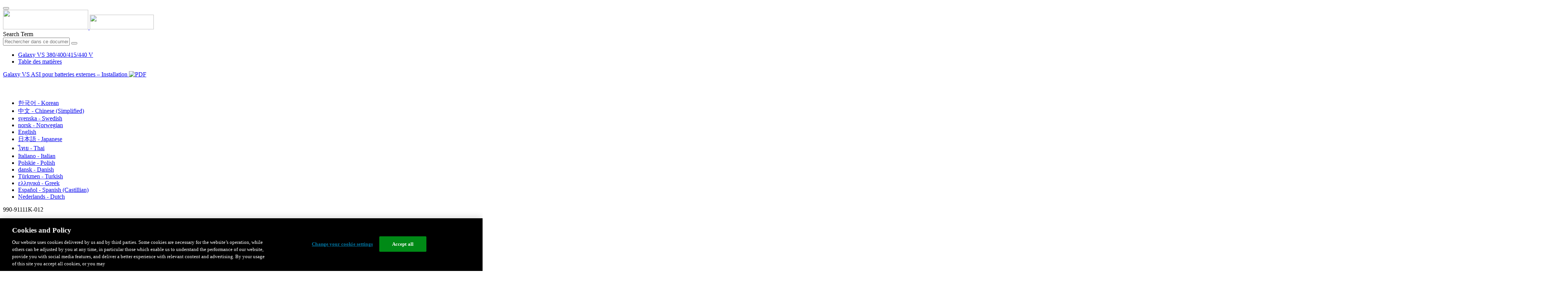

--- FILE ---
content_type: text/html;charset=UTF-8
request_url: https://www.productinfo.schneider-electric.com/galaxyvs_iec/990-91111-master-galaxy-vs-ups-for-external-batteries-installation/990-91111D%20Galaxy%20VS%20UPS%20for%20External%20Batteries%20Installation/French/990-91111%20Installation%20Galaxy%20VS%2010-100%20kW_French_fr_0000223996.xml/$/ConnectNon-Class2_Non-SELVSignalCablesbetween11ParallelUPSUnits_fr_0000320367
body_size: 16413
content:








<!DOCTYPE html>
  <html lang="fr">
<head>
<meta charset="UTF-8">


<meta name="viewport" content="width=device-width, initial-scale=1.0">
<meta http-equiv="X-UA-Compatible" content="IE=11">
<!-- HTML5 Shim and Respond.js IE8 support of HTML5 elements and media queries -->
<!--[if lt IE 9]>
  <script src="https://oss.maxcdn.com/libs/html5shiv/3.7.0/html5shiv.js"></script>
  <script src="https://oss.maxcdn.com/libs/respond.js/1.3.0/respond.min.js"></script>
<![endif]-->

			<link rel="shortcut icon" href="/galaxyvs_iec/_theme/favicon.ico" mce_href="/galaxyvs_iec/_theme/favicon.ico" type="image/x-icon"/>
<script type="text/javascript" src="/resources/scripts/libs/jquery-1.11.0.min.js"></script>

          <link rel="stylesheet" href="/galaxyvs_iec/_theme/style/main/default.less"></link>

<script type="text/javascript" src="/galaxyvs_iec/_theme/scripts/lib/bootstrap/bootstrap.min.js"></script>
<script type="text/javascript" src="/galaxyvs_iec/_theme/scripts/utils.js"></script>
<script type="text/javascript" src="/resources/scripts/harp-sdk.js"></script>
<script type="text/javascript" src="/galaxyvs_iec/_theme/scripts/langDropdown.js"></script>
<!-- Google Tag Manager -->
<script>(function(w,d,s,l,i){w[l]=w[l]||[];w[l].push({'gtm.start':
new Date().getTime(),event:'gtm.js'});var f=d.getElementsByTagName(s)[0],
j=d.createElement(s),dl=l!='dataLayer'?'&l='+l:'';j.async=true;j.src=
'https://www.googletagmanager.com/gtm.js?id='+i+dl;f.parentNode.insertBefore(j,f);
})(window,document,'script','dataLayer','GTM-5WGBFDW');</script>
<!-- End Google Tag Manager -->



<script>
$(function() {
  $('form[role=search]').submit(function() {
    var $term = $(this).find('input[name=_term]');
    if (!$term.length) {
      $term = $(this).find('input[name=term]');
    }
    var term = $term.val();
    if (term && term !== '*') {
      setCookie('td.search', term);
    }
  });
});
</script>

<style>

</style>

<title>Raccordement des câbles de signal IMB pour un système 1+1 parallèle simplifié - Galaxy VS 380/400/415/440 V</title>

<script type="application/javascript" src="/galaxyvs_iec/_theme/scripts/favoritesToggle.js"></script>
<script type="application/javascript">
var STRING_NONE = "None";
</script>

<!-- Force imagemaps to rescale. -->
<script src="/galaxyvs_iec/_theme/scripts/lib/imageMapResizer/imageMapResizer.min.js"></script>
<script>
  $(function() {
    $('map').imageMapResize();
  });
</script>
	    <meta name="keywords" content=""/>
    <script>
      window.refId = 'ConnectNon-Class2_Non-SELVSignalCablesbetween11ParallelUPSUnits_fr_0000320367';
      window.urlRefId = 'ConnectNon-Class2_Non-SELVSignalCablesbetween11ParallelUPSUnits_fr_0000320367';
      // Turn on footnotes.
      $(function() {
        $('a.footnote').popover({
          container: 'body',
          html:true,
          content: function (){
            var fnContentEle = $(this).prev("span.fnContent");
            if(fnContentEle){
              var fnContent = fnContentEle.html();
              if(fnContent){;
               return fnContent;
              }
            }
          }
        });
      });
    </script>
    <script src="/galaxyvs_iec/_theme/scripts/jquery-detect-swipe.js"></script>
    <script src="/galaxyvs_iec/_theme/scripts/viewer.js"></script>
    <style>
     /* Offset anchors to account for the header. */
     a.xmlId {
         position: relative;
         top: -130px;
         display: block;
         visibility: hidden;
     }

     #headerbottom {
         background-color: #626469;
         margin: 0px 0px 50px 0px;
     }
    </style>
</head>

<body id="page" class="readerPage lang-fr" data-pageId="40b5e98a-716a-482c-a840-d730e6f7cf80">

<nav class="navbar navbar-inverse">
<div class="container">
  <div class="navbar-header">
    <button type="button" class="navbar-toggle" data-toggle="collapse" data-target=".navbar-collapse">
      <span class="icon-bar"></span>
      <span class="icon-bar"></span>
      <span class="icon-bar"></span>
    </button>
    <div class="col-xs-3">
			<a class="navbar-brand" style="padding: 0 50px 0 0" href="https://www.se.com/" target="_blank">
				<img src="/galaxyvs_iec/_theme/images/logos/Logo_SE_White_Transparent_RGB.PNG" style="width: 226px; height: 52px;" class="headerLogo hidden-xs">
				<img src="/galaxyvs_iec/_theme/images/logos/Logo_SE_White_Transparent_RGB.PNG" style="width: 170px; height: 39px;" class="headerLogo visible-xs">
			</a>
    </div>
  </div>

    <form role="search" action='/galaxyvs_iec/search' class="navbar-form navbar-right navbar-input-group">
      <input type="hidden" name="maxFacetValues" value="10"/>
      <input type="hidden" name="filter" value="-search-hidden_md:true"/>
                  <input type="hidden" name="f.manualType_md" value="Installation"/>
                  <input type="hidden" name="f.lang_md" value="fr"/>
      <div class="form-group">
        <label class="sr-only" for="headerTerm">Search Term</label>
        <div class="input-group">
          <input type="text" placeholder="Rechercher dans ce document" class="form-control"
            id="headerTerm" name="term" value="">
            <span class="input-group-btn">
              <button type="submit" class="btn btn-default">
                <span class="glyphicon glyphicon-search"></span>
              </button>
            </span>
        </div>
      </div>
    </form>






  <div class="collapse navbar-collapse" id="headerMenu">
    <ul class="nav navbar-nav">
          <li>
            <a class="navbar-brand portal-link" href="/galaxyvs_iec/" title="Galaxy VS 380/400/415/440 V">
              Galaxy VS 380/400/415/440 V
            </a>
          </li>
                <li class="visible-xs"><a href="#" class="tocHeaderLink">Table des matières</a>

    </ul>
  </div><!--/.nav-collapse -->
</div>
</nav>






  
  <div class="publicationHeader prod-portal">
    <div class="container">
      <div class="row">
        <div class="col-xs-7 col-md-8">
          <a class="context-title" href="/galaxyvs_iec/990-91111-master-galaxy-vs-ups-for-external-batteries-installation/990-91111D%20Galaxy%20VS%20UPS%20for%20External%20Batteries%20Installation/French/990-91111%20Installation%20Galaxy%20VS%2010-100%20kW_French_fr_0000223996.xml">


          Galaxy VS ASI pour batteries externes – Installation
          </a>
              <a href="/galaxyvs_iec/990-91111-master-galaxy-vs-ups-for-external-batteries-installation/990-91111D%20Galaxy%20VS%20UPS%20for%20External%20Batteries%20Installation/French/990-91111K_FR.pdf" target="_blank" style="margin-right: 10px;">
                <img src="/galaxyvs_iec/_theme/images/PDF-icon.svg" style="max-height: 22px; margin-top: -7px;" alt="PDF" title="PDF">
              </a>
        </div>

        <div class="col-xs-5 col-md-4 text-right">
</style>
  <a class="btn btn-default btn-xs" id="persistentLink" href="https://www.productinfo.schneider-electric.com/galaxyvs_iec/viewer?docidentity=ConnectNon-Class2Non-SELVSignalCabl-3E3EDA61&amp;lang=fr&amp;extension=xml&amp;manualidentity=InstallationGalaxyVSSpecificProduct-2D3D6E0F"
      title="Copier l'URL du lien partagé dans le Presse-papiers">
    <span class="glyphicon glyphicon-link"></span>
  </a>
<script>
(function() {
  var $link = $('a#persistentLink');
  var href = $link.attr('href');
  $link.click(function() {
    var $clipboard = $('<textarea>').css({
      position: 'fixed',
      left: '-100',
      top: '-100',
      width: '10px',
      height: '10px'
    }).appendTo(document.body);
    try {
      $clipboard.val(href).focus().select();
      document.execCommand('copy');
      alert('Sharable Link URL Copied to Clipboard.');

    } catch (e) {
      console.log(e);
      // Otherwise ignore.
    }
    $clipboard.remove();
  });
}());
</script>
          
          <div style="margin-top: 3px; display: inline-block; white-space: nowrap;">
            <a href="#" class="tocHeaderLink btn btn-xs btn-default visible-xs-inline-block" title="Table des matières">
              <img src="/galaxyvs_iec/_theme/images/toc.svg" style="width: 16px; height: 16px;">
            </a>
            <a href="#" class="prevLink btn btn-xs btn-default" title="Précédent">
              <span class="glyphicon glyphicon-triangle-left"></span>
            </a>
            <a href="#" class="nextLink btn btn-xs btn-default" title="Suiv">
              <span class="glyphicon glyphicon-triangle-right"></span>
            </a>
          </div>

        <div class="btn-group">
          <a type="button" class="text-sm dropdown-toggle mdToggle" data-toggle="dropdown"
              aria-haspopup="true" aria-expanded="false" title="Autres langues" style="color:white">
              <span class="glyphicon glyphicon-globe"></span>
              <span class="hidden-sm hidden-xs">Français - French</span>
              <span class="caret"></span>
          </a>
          <ul class="dropdown-menu dropdown-menu-right pull-right">
              <li>    <a href="/galaxyvs_iec/990-91111-master-galaxy-vs-ups-for-external-batteries-installation/990-91111D%20Galaxy%20VS%20UPS%20for%20External%20Batteries%20Installation/Korean/990-91111%20Installation%20Galaxy%20VS%2010-100%20kW_Korean_ko_0000224786.xml/$/ConnectNon-Class2_Non-SELVSignalCablesbetween11ParallelUPSUnits_ko_0000320497"  >한국어 - Korean</a>
</li>
              <li>    <a href="/galaxyvs_iec/990-91111-master-galaxy-vs-ups-for-external-batteries-installation/990-91111D%20Galaxy%20VS%20UPS%20for%20External%20Batteries%20Installation/Chinese%20Simplified/990-91111%20Installation%20Galaxy%20VS%2010-100%20kW_Chinese_Simplified_zh-CN_0000225083.xml/$/ConnectNon-Class2_Non-SELVSignalCablesbetween11ParallelUPSUnits_zh-CN_0000320382"  >中文 - Chinese (Simplified)</a>
</li>
              <li>    <a href="/galaxyvs_iec/990-91111-master-galaxy-vs-ups-for-external-batteries-installation/990-91111D%20Galaxy%20VS%20UPS%20for%20External%20Batteries%20Installation/Swedish/990-91111%20Installation%20Galaxy%20VS%2010-100%20kW_Swedish_sv_0000224664.xml/$/ConnectNon-Class2_Non-SELVSignalCablesbetween11ParallelUPSUnits_sv_0000320477"  >svenska - Swedish</a>
</li>
              <li>    <a href="/galaxyvs_iec/990-91111-master-galaxy-vs-ups-for-external-batteries-installation/990-91111D%20Galaxy%20VS%20UPS%20for%20External%20Batteries%20Installation/Norwegian/990-91111%20Installation%20Galaxy%20VS%2010-100%20kW_Norwegian_no_0000224296.xml/$/ConnectNon-Class2_Non-SELVSignalCablesbetween11ParallelUPSUnits_no_0000320469"  >norsk - Norwegian</a>
</li>
              <li>    <a href="/galaxyvs_iec/990-91111-master-galaxy-vs-ups-for-external-batteries-installation/990-91111D%20Galaxy%20VS%20UPS%20for%20External%20Batteries%20Installation/English/990-91111%20Installation%20Galaxy%20VS%2010-100%20kW_0000170131.xml/$/ConnectNon-Class2_Non-SELVSignalCablesbetween11ParallelUPSUnits_0000177241"  >English</a>
</li>
              <li>    <a href="/galaxyvs_iec/990-91111-master-galaxy-vs-ups-for-external-batteries-installation/990-91111D%20Galaxy%20VS%20UPS%20for%20External%20Batteries%20Installation/Japanese/990-91111%20Installation%20Galaxy%20VS%2010-100%20kW_Japanese_ja_0000224116.xml/$/ConnectNon-Class2_Non-SELVSignalCablesbetween11ParallelUPSUnits_ja_0000320401"  >日本語 - Japanese</a>
</li>
              <li>    <a href="/galaxyvs_iec/990-91111-master-galaxy-vs-ups-for-external-batteries-installation/990-91111D%20Galaxy%20VS%20UPS%20for%20External%20Batteries%20Installation/Thai/990-91111%20Installation%20Galaxy%20VS%2010-100%20kW_Thai_th_0000224601.xml/$/ConnectNon-Class2_Non-SELVSignalCablesbetween11ParallelUPSUnits_th_0000320392"  >ไทย - Thai</a>
</li>
              <li>    <a href="/galaxyvs_iec/990-91111-master-galaxy-vs-ups-for-external-batteries-installation/990-91111D%20Galaxy%20VS%20UPS%20for%20External%20Batteries%20Installation/Italian/990-91111%20Installation%20Galaxy%20VS%2010-100%20kW_Italian_it_0000224356.xml/$/ConnectNon-Class2_Non-SELVSignalCablesbetween11ParallelUPSUnits_it_0000320362"  >Italiano - Italian</a>
</li>
              <li>    <a href="/galaxyvs_iec/990-91111-master-galaxy-vs-ups-for-external-batteries-installation/990-91111D%20Galaxy%20VS%20UPS%20for%20External%20Batteries%20Installation/Polish/990-91111%20Installation%20Galaxy%20VS%2010-100%20kW_Polish_pl_0000224416.xml/$/ConnectNon-Class2_Non-SELVSignalCablesbetween11ParallelUPSUnits_pl_0000320437"  >Polskie - Polish</a>
</li>
              <li>    <a href="/galaxyvs_iec/990-91111-master-galaxy-vs-ups-for-external-batteries-installation/990-91111D%20Galaxy%20VS%20UPS%20for%20External%20Batteries%20Installation/Danish/990-91111%20Installation%20Galaxy%20VS%2010-100%20kW_Danish_da_0000224236.xml/$/ConnectNon-Class2_Non-SELVSignalCablesbetween11ParallelUPSUnits_da_0000320429"  >dansk - Danish</a>
</li>
              <li>    <a href="/galaxyvs_iec/990-91111-master-galaxy-vs-ups-for-external-batteries-installation/990-91111D%20Galaxy%20VS%20UPS%20for%20External%20Batteries%20Installation/Turkish/990-91111%20Installation%20Galaxy%20VS%2010-100%20kW_Turkish_tk_0000224541.xml/$/ConnectNon-Class2_Non-SELVSignalCablesbetween11ParallelUPSUnits_tr_0000320452"  >Türkmen - Turkish</a>
</li>
              <li>    <a href="/galaxyvs_iec/990-91111-master-galaxy-vs-ups-for-external-batteries-installation/990-91111D%20Galaxy%20VS%20UPS%20for%20External%20Batteries%20Installation/Greek/990-91111%20Installation%20Galaxy%20VS%2010-100%20kW_Greek_el_0000224055.xml/$/ConnectNon-Class2_Non-SELVSignalCablesbetween11ParallelUPSUnits_el_0000320505"  >ελληνικά - Greek</a>
</li>
              <li>    <a href="/galaxyvs_iec/990-91111-master-galaxy-vs-ups-for-external-batteries-installation/990-91111D%20Galaxy%20VS%20UPS%20for%20External%20Batteries%20Installation/European%20Spanish/990-91111%20Installation%20Galaxy%20VS%2010-100%20kW_Spanish_Castilian_es_0000224844.xml/$/ConnectNon-Class2_Non-SELVSignalCablesbetween11ParallelUPSUnits_es_0000320377"  >Español - Spanish (Castillian)</a>
</li>
              <li>    <a href="/galaxyvs_iec/990-91111-master-galaxy-vs-ups-for-external-batteries-installation/990-91111D%20Galaxy%20VS%20UPS%20for%20External%20Batteries%20Installation/Dutch/990-91111%20Installation%20Galaxy%20VS%2010-100%20kW_Dutch_Flemish_nl_0000224176.xml/$/ConnectNon-Class2_Non-SELVSignalCablesbetween11ParallelUPSUnits_nl_0000320441"  >Nederlands - Dutch</a>
</li>
          </ul>
        </div>
       
     
        </div>
      </div>
    </div>
  </div>

    <div class="container" id="bodyWrapper">



      <div class="row">
          <div class="col-sm-4 col-xs-12 hidden-xs" id="readertoc">
<div id="tocPortal">
  <div class="map bookmap" data-product="SchneiderElectric" data-id="InstallationGalaxyVSSpecificProduct-2D3D6E0F" lang="fr" data-xtrc="bookmap:1" data-xtrf="harp://5dbb008977b5d300013c8827/pr/ORIGINAL/990-91111D%20Galaxy%20VS%20UPS%20for%20External%20Batteries%20Installation/French/990-91111%20Installation%20Galaxy%20VS%2010-100%20kW_French_fr_0000223996.xml">
   <ul id="toc" class="expandable" style="display: none;"><br class="empty"><br class="empty"><br class="empty"><br class="empty"><br class="empty"><span><span><span style="color: #000000; font-family: IDAutomationHC39L; "></span></span></span>
      <li class="topicref tocentry" data-product="SchneiderElectric" id="toc-AccesstoYourProductManualsOnline_GVS_fr_DD00652327"><a href="/galaxyvs_iec/990-91111-master-galaxy-vs-ups-for-external-batteries-installation/990-91111D%20Galaxy%20VS%20UPS%20for%20External%20Batteries%20Installation/French/990-91111%20Installation%20Galaxy%20VS%2010-100%20kW_French_fr_0000223996.xml/$/AccesstoYourProductManualsOnline_GVS_fr_DD00652327" data-refids=" AccesstoYourProductManualsOnline_GVS_fr_DD00652327"> Accès aux manuels de vos produits en ligne</a></li><br class="empty"><br class="empty"><br class="empty"><br class="empty"><br class="empty"><span><span><span style="color: #000000; font-family: IDAutomationHC39L; "></span></span></span><br class="empty"><br class="empty"><br class="empty"><br class="empty"><br class="empty"><span><span><span style="color: #000000; font-family: IDAutomationHC39L; "></span></span></span>
      <li class="topicref chapter tocentry" data-product="SchneiderElectric" id="toc-SafetyInformationREF_French_fr_0000035053"><a href="/galaxyvs_iec/990-91111-master-galaxy-vs-ups-for-external-batteries-installation/990-91111D%20Galaxy%20VS%20UPS%20for%20External%20Batteries%20Installation/French/990-91111%20Installation%20Galaxy%20VS%2010-100%20kW_French_fr_0000223996.xml/$/SafetyInformationREF_French_fr_0000035053" data-refids=" SafetyInformationREF_French_fr_0000035053"> Consignes
            de sécurité importantes — À CONSERVER</a><ul class="toclevel"><br class="empty"><br class="empty"><br class="empty"><br class="empty"><br class="empty"><span><span><span style="color: #000000; font-family: IDAutomationHC39L; "></span></span></span>
            <li class="topicref tocentry" data-product="SchneiderElectric" id="toc-FCCStatementREF_French_fr_0000088822"><a href="/galaxyvs_iec/990-91111-master-galaxy-vs-ups-for-external-batteries-installation/990-91111D%20Galaxy%20VS%20UPS%20for%20External%20Batteries%20Installation/French/990-91111%20Installation%20Galaxy%20VS%2010-100%20kW_French_fr_0000223996.xml/$/SafetyInformationREF_French_fr_0000035053#FCCStatement-F433D216" data-refids=" FCCStatementREF_French_fr_0000088822"> Déclaration de la FCC</a></li>
            <li class="topicref tocentry" data-product="SchneiderElectric" id="toc-ElectromagneticCompatibilityREF_CategoryC2_French_fr_0000104672"><a href="/galaxyvs_iec/990-91111-master-galaxy-vs-ups-for-external-batteries-installation/990-91111D%20Galaxy%20VS%20UPS%20for%20External%20Batteries%20Installation/French/990-91111%20Installation%20Galaxy%20VS%2010-100%20kW_French_fr_0000223996.xml/$/SafetyInformationREF_French_fr_0000035053#ElectromagneticCompatibility-6775C89A" data-refids=" ElectromagneticCompatibilityREF_CategoryC2_French_fr_0000104672"> Compatibilité électromagnétique</a></li>
            <li class="topicref tocentry" data-product="SchneiderElectric" id="toc-SafetyPrecautionsAgilis_Alpha_French_fr_0000223983"><a href="/galaxyvs_iec/990-91111-master-galaxy-vs-ups-for-external-batteries-installation/990-91111D%20Galaxy%20VS%20UPS%20for%20External%20Batteries%20Installation/French/990-91111%20Installation%20Galaxy%20VS%2010-100%20kW_French_fr_0000223996.xml/$/SafetyInformationREF_French_fr_0000035053#SafetyPrecautions-895E88AA" data-refids=" SafetyPrecautionsAgilis_Alpha_French_fr_0000223983"> Précautions de sécurité</a></li>
            <li class="topicref tocentry" data-product="SchneiderElectric" id="toc-ElectricalSafetyUL5theditionREF_French_fr_0000223972"><a href="/galaxyvs_iec/990-91111-master-galaxy-vs-ups-for-external-batteries-installation/990-91111D%20Galaxy%20VS%20UPS%20for%20External%20Batteries%20Installation/French/990-91111%20Installation%20Galaxy%20VS%2010-100%20kW_French_fr_0000223996.xml/$/SafetyInformationREF_French_fr_0000035053#ElectricalSafety-A3A57C0E" data-refids=" ElectricalSafetyUL5theditionREF_French_fr_0000223972"> Sécurité électrique</a></li>
            <li class="topicref tocentry" data-product="SchneiderElectric" id="toc-BatterySafetyREF_French_fr_0000035049"><a href="/galaxyvs_iec/990-91111-master-galaxy-vs-ups-for-external-batteries-installation/990-91111D%20Galaxy%20VS%20UPS%20for%20External%20Batteries%20Installation/French/990-91111%20Installation%20Galaxy%20VS%2010-100%20kW_French_fr_0000223996.xml/$/SafetyInformationREF_French_fr_0000035053#BatterySafety-CF788D2D" data-refids=" BatterySafetyREF_French_fr_0000035049"> Sécurité des batteries</a></li>
            <li class="topicref tocentry" data-product="SchneiderElectric" id="toc-ENERGYSTARQualification_genericforallUPS_fr_0000440870"><a href="/galaxyvs_iec/990-91111-master-galaxy-vs-ups-for-external-batteries-installation/990-91111D%20Galaxy%20VS%20UPS%20for%20External%20Batteries%20Installation/French/990-91111%20Installation%20Galaxy%20VS%2010-100%20kW_French_fr_0000223996.xml/$/SafetyInformationREF_French_fr_0000035053#ENERGYSTARQualification-E1EFF0BD" data-refids=" ENERGYSTARQualification_genericforallUPS_fr_0000440870"> Homologation ENERGY STAR</a></li>
            <li class="topicref tocentry" data-product="SchneiderElectric" id="toc-SymbolsUsed_fr_0000685088"><a href="/galaxyvs_iec/990-91111-master-galaxy-vs-ups-for-external-batteries-installation/990-91111D%20Galaxy%20VS%20UPS%20for%20External%20Batteries%20Installation/French/990-91111%20Installation%20Galaxy%20VS%2010-100%20kW_French_fr_0000223996.xml/$/SafetyInformationREF_French_fr_0000035053#SymbolsUsed-CB410FF3" data-refids=" SymbolsUsed_fr_0000685088"> Symboles utilisés</a></li>
         </ul>
      </li>
      <li class="topicref chapter tocentry" data-product="SchneiderElectric" id="toc-SpecificationsREF_French_fr_0000086014"><a href="/galaxyvs_iec/990-91111-master-galaxy-vs-ups-for-external-batteries-installation/990-91111D%20Galaxy%20VS%20UPS%20for%20External%20Batteries%20Installation/French/990-91111%20Installation%20Galaxy%20VS%2010-100%20kW_French_fr_0000223996.xml/$/SpecificationsREF_French_fr_0000086014" data-refids=" SpecificationsREF_French_fr_0000086014"> Caractéristiques</a><ul class="toclevel"><br class="empty"><br class="empty"><br class="empty"><br class="empty"><br class="empty"><span><span><span style="color: #000000; font-family: IDAutomationHC39L; "></span></span></span>
            <li class="topicref tocentry" data-product="SchneiderElectric" id="toc-Specifications400VHEADER_French_fr_0000223874"><a href="/galaxyvs_iec/990-91111-master-galaxy-vs-ups-for-external-batteries-installation/990-91111D%20Galaxy%20VS%20UPS%20for%20External%20Batteries%20Installation/French/990-91111%20Installation%20Galaxy%20VS%2010-100%20kW_French_fr_0000223996.xml/$/Specifications400VHEADER_French_fr_0000223874" data-refids=" Specifications400VHEADER_French_fr_0000223874"> Caractéristiques des systèmes 400&nbsp;V</a><ul class="toclevel"><br class="empty"><br class="empty"><br class="empty"><br class="empty"><br class="empty"><span><span><span style="color: #000000; font-family: IDAutomationHC39L; "></span></span></span>
                  <li class="topicref tocentry" data-product="SchneiderElectric" id="toc-InputSpecificationsREF_French_fr_0000224013"><a href="/galaxyvs_iec/990-91111-master-galaxy-vs-ups-for-external-batteries-installation/990-91111D%20Galaxy%20VS%20UPS%20for%20External%20Batteries%20Installation/French/990-91111%20Installation%20Galaxy%20VS%2010-100%20kW_French_fr_0000223996.xml/$/Specifications400VHEADER_French_fr_0000223874#InputSpecifications-2D441303" data-refids=" InputSpecificationsREF_French_fr_0000224013"> Caractéristiques d'entrée 400&nbsp;V</a></li>
                  <li class="topicref tocentry" data-product="SchneiderElectric" id="toc-BypassSpecificationsREF_French_fr_0000223973"><a href="/galaxyvs_iec/990-91111-master-galaxy-vs-ups-for-external-batteries-installation/990-91111D%20Galaxy%20VS%20UPS%20for%20External%20Batteries%20Installation/French/990-91111%20Installation%20Galaxy%20VS%2010-100%20kW_French_fr_0000223996.xml/$/Specifications400VHEADER_French_fr_0000223874#BypassSpecifications-2D443953" data-refids=" BypassSpecificationsREF_French_fr_0000223973"> Caractéristiques du bypass 400&nbsp;V</a></li>
                  <li class="topicref tocentry" data-product="SchneiderElectric" id="toc-OutputSpecificationsREF_French_fr_0000224010"><a href="/galaxyvs_iec/990-91111-master-galaxy-vs-ups-for-external-batteries-installation/990-91111D%20Galaxy%20VS%20UPS%20for%20External%20Batteries%20Installation/French/990-91111%20Installation%20Galaxy%20VS%2010-100%20kW_French_fr_0000223996.xml/$/Specifications400VHEADER_French_fr_0000223874#OutputSpecifications-2D445C4A" data-refids=" OutputSpecificationsREF_French_fr_0000224010"> Caractéristiques de sortie 400&nbsp;V</a></li>
                  <li class="topicref tocentry" data-product="SchneiderElectric" id="toc-BatterySpecifications400VREF_French_fr_0000223980"><a href="/galaxyvs_iec/990-91111-master-galaxy-vs-ups-for-external-batteries-installation/990-91111D%20Galaxy%20VS%20UPS%20for%20External%20Batteries%20Installation/French/990-91111%20Installation%20Galaxy%20VS%2010-100%20kW_French_fr_0000223996.xml/$/Specifications400VHEADER_French_fr_0000223874#BatterySpecifications400V-32E8BD1A" data-refids=" BatterySpecifications400VREF_French_fr_0000223980"> Caractéristiques des batteries&nbsp;400&nbsp;V</a></li>
                  <li class="topicref tocentry" data-product="SchneiderElectric" id="toc-SurgeProtectionDeviceRequirements_GVL_fr_DD00527518"><a href="/galaxyvs_iec/990-91111-master-galaxy-vs-ups-for-external-batteries-installation/990-91111D%20Galaxy%20VS%20UPS%20for%20External%20Batteries%20Installation/French/990-91111%20Installation%20Galaxy%20VS%2010-100%20kW_French_fr_0000223996.xml/$/Specifications400VHEADER_French_fr_0000223874#SurgeProtectionDeviceRequirements-1B75ED98" data-refids=" SurgeProtectionDeviceRequirements_GVL_fr_DD00527518"> Dispositif de protection contre les surtensions (SPD)</a></li>
                  <li class="topicref tocentry" data-product="SchneiderElectric" id="toc-RecommendedCableSizes400VREF_French_fr_0000224006"><a href="/galaxyvs_iec/990-91111-master-galaxy-vs-ups-for-external-batteries-installation/990-91111D%20Galaxy%20VS%20UPS%20for%20External%20Batteries%20Installation/French/990-91111%20Installation%20Galaxy%20VS%2010-100%20kW_French_fr_0000223996.xml/$/Specifications400VHEADER_French_fr_0000223874#RecommendedCableSizes400V-315C59FE" data-refids=" RecommendedCableSizes400VREF_French_fr_0000224006"> Sections de câbles recommandées 400&nbsp;V</a></li>
                  <li class="topicref tocentry" data-product="SchneiderElectric" id="toc-RecommendedUpstreamProtectionREF_French_fr_0000223992"><a href="/galaxyvs_iec/990-91111-master-galaxy-vs-ups-for-external-batteries-installation/990-91111D%20Galaxy%20VS%20UPS%20for%20External%20Batteries%20Installation/French/990-91111%20Installation%20Galaxy%20VS%2010-100%20kW_French_fr_0000223996.xml/$/Specifications400VHEADER_French_fr_0000223874#RecommendedUpstreamProtection-347A4D16" data-refids=" RecommendedUpstreamProtectionREF_French_fr_0000223992"> Protection en amont préconisée 400&nbsp;V</a></li>
                  <li class="topicref tocentry" data-product="SchneiderElectric" id="toc-RecommendedBoltandLugSizesforIEC_fr_DD00541691"><a href="/galaxyvs_iec/990-91111-master-galaxy-vs-ups-for-external-batteries-installation/990-91111D%20Galaxy%20VS%20UPS%20for%20External%20Batteries%20Installation/French/990-91111%20Installation%20Galaxy%20VS%2010-100%20kW_French_fr_0000223996.xml/$/Specifications400VHEADER_French_fr_0000223874#RecommendedBoltAndLugSizesForIEC-365741FE" data-refids=" RecommendedBoltandLugSizesforIEC_fr_DD00541691"> Tailles de vis et cosses recommandées pour la CEI</a></li>
               </ul>
            </li>
            <li class="topicref tocentry" data-product="SchneiderElectric" id="toc-Specificationsfor440VMarineSystems_fr_0000902309"><a href="/galaxyvs_iec/990-91111-master-galaxy-vs-ups-for-external-batteries-installation/990-91111D%20Galaxy%20VS%20UPS%20for%20External%20Batteries%20Installation/French/990-91111%20Installation%20Galaxy%20VS%2010-100%20kW_French_fr_0000223996.xml/$/Specificationsfor440VMarineSystems_fr_0000902309" data-refids=" Specificationsfor440VMarineSystems_fr_0000902309"> Caractéristiques des systèmes 440&nbsp;V pour la
                  marine</a><ul class="toclevel"><br class="empty"><br class="empty"><br class="empty"><br class="empty"><br class="empty"><span><span><span style="color: #000000; font-family: IDAutomationHC39L; "></span></span></span>
                  <li class="topicref tocentry" data-product="SchneiderElectric" id="toc-InputSpecifications440VMarineSystems_fr_0000902311"><a href="/galaxyvs_iec/990-91111-master-galaxy-vs-ups-for-external-batteries-installation/990-91111D%20Galaxy%20VS%20UPS%20for%20External%20Batteries%20Installation/French/990-91111%20Installation%20Galaxy%20VS%2010-100%20kW_French_fr_0000223996.xml/$/Specificationsfor440VMarineSystems_fr_0000902309#InputSpecifications440VMarineSystem-0461395D" data-refids=" InputSpecifications440VMarineSystems_fr_0000902311"> Caractéristiques d'entrée des systèmes 440&nbsp;V
                        pour la marine</a></li>
                  <li class="topicref tocentry" data-product="SchneiderElectric" id="toc-BypassSpecifications440VMarineSystemsREF_fr_0000902312"><a href="/galaxyvs_iec/990-91111-master-galaxy-vs-ups-for-external-batteries-installation/990-91111D%20Galaxy%20VS%20UPS%20for%20External%20Batteries%20Installation/French/990-91111%20Installation%20Galaxy%20VS%2010-100%20kW_French_fr_0000223996.xml/$/Specificationsfor440VMarineSystems_fr_0000902309#BypassSpecifications440VMarineSyste-04618BF7" data-refids=" BypassSpecifications440VMarineSystemsREF_fr_0000902312"> Caractéristiques du bypass des systèmes 440&nbsp;V
                        pour la marine</a></li>
                  <li class="topicref tocentry" data-product="SchneiderElectric" id="toc-OutputSpecifications440VMarineSystems_fr_0000902310"><a href="/galaxyvs_iec/990-91111-master-galaxy-vs-ups-for-external-batteries-installation/990-91111D%20Galaxy%20VS%20UPS%20for%20External%20Batteries%20Installation/French/990-91111%20Installation%20Galaxy%20VS%2010-100%20kW_French_fr_0000223996.xml/$/Specificationsfor440VMarineSystems_fr_0000902309#OutputSpecifications440VMarineSyste-0461D7F0" data-refids=" OutputSpecifications440VMarineSystems_fr_0000902310"> Caractéristiques de sortie des systèmes 440&nbsp;V
                        pour la marine</a></li>
                  <li class="topicref tocentry" data-product="SchneiderElectric" id="toc-BatterySpecifications440VMarineSystems_fr_0000902314"><a href="/galaxyvs_iec/990-91111-master-galaxy-vs-ups-for-external-batteries-installation/990-91111D%20Galaxy%20VS%20UPS%20for%20External%20Batteries%20Installation/French/990-91111%20Installation%20Galaxy%20VS%2010-100%20kW_French_fr_0000223996.xml/$/Specificationsfor440VMarineSystems_fr_0000902309#BatterySpecifications440VMarineSyst-0466A1CC" data-refids=" BatterySpecifications440VMarineSystems_fr_0000902314"> Caractéristiques des batteries des systèmes&nbsp;440&nbsp;V
                        pour la marine</a></li>
                  <li class="topicref tocentry" data-product="SchneiderElectric" id="toc-SurgeProtectionDeviceRequirements_GVL_fr_DD005275182"><a href="/galaxyvs_iec/990-91111-master-galaxy-vs-ups-for-external-batteries-installation/990-91111D%20Galaxy%20VS%20UPS%20for%20External%20Batteries%20Installation/French/990-91111%20Installation%20Galaxy%20VS%2010-100%20kW_French_fr_0000223996.xml/$/Specificationsfor440VMarineSystems_fr_0000902309#SurgeProtectionDeviceRequirements-1B75ED982" data-refids=" SurgeProtectionDeviceRequirements_GVL_fr_DD005275182"> Dispositif de protection contre les surtensions (SPD)</a></li>
                  <li class="topicref tocentry" data-product="SchneiderElectric" id="toc-RecommendedCableSizes440VMarineSystems_fr_0000902313"><a href="/galaxyvs_iec/990-91111-master-galaxy-vs-ups-for-external-batteries-installation/990-91111D%20Galaxy%20VS%20UPS%20for%20External%20Batteries%20Installation/French/990-91111%20Installation%20Galaxy%20VS%2010-100%20kW_French_fr_0000223996.xml/$/Specificationsfor440VMarineSystems_fr_0000902309#RecommendedCableSizes440VMarineSyst-04678203" data-refids=" RecommendedCableSizes440VMarineSystems_fr_0000902313"> Sections de câbles recommandées des systèmes
                        440&nbsp;V pour la marine</a></li>
                  <li class="topicref tocentry" data-product="SchneiderElectric" id="toc-RecommendedUpstreamProtection440VMarineSystems_fr_0000902308"><a href="/galaxyvs_iec/990-91111-master-galaxy-vs-ups-for-external-batteries-installation/990-91111D%20Galaxy%20VS%20UPS%20for%20External%20Batteries%20Installation/French/990-91111%20Installation%20Galaxy%20VS%2010-100%20kW_French_fr_0000223996.xml/$/Specificationsfor440VMarineSystems_fr_0000902309#RecommendedUpstreamProtection440VMa-04724C06" data-refids=" RecommendedUpstreamProtection440VMarineSystems_fr_0000902308"> Protection en amont préconisée des systèmes
                        440&nbsp;V pour la marine</a></li>
                  <li class="topicref tocentry" data-product="SchneiderElectric" id="toc-RecommendedBoltandLugSizesforIEC_fr_DD005416912"><a href="/galaxyvs_iec/990-91111-master-galaxy-vs-ups-for-external-batteries-installation/990-91111D%20Galaxy%20VS%20UPS%20for%20External%20Batteries%20Installation/French/990-91111%20Installation%20Galaxy%20VS%2010-100%20kW_French_fr_0000223996.xml/$/Specificationsfor440VMarineSystems_fr_0000902309#RecommendedBoltAndLugSizesForIEC-365741FE2" data-refids=" RecommendedBoltandLugSizesforIEC_fr_DD005416912"> Tailles de vis et cosses recommandées pour la CEI</a></li>
               </ul>
            </li>
            <li class="topicref tocentry" data-product="SchneiderElectric" id="toc-Specificationsfor480VSystemsREF_fr_0000268777"><a href="/galaxyvs_iec/990-91111-master-galaxy-vs-ups-for-external-batteries-installation/990-91111D%20Galaxy%20VS%20UPS%20for%20External%20Batteries%20Installation/French/990-91111%20Installation%20Galaxy%20VS%2010-100%20kW_French_fr_0000223996.xml/$/Specificationsfor480VSystemsREF_fr_0000268777" data-refids=" Specificationsfor480VSystemsREF_fr_0000268777"> Caractéristiques des systèmes 480&nbsp;V</a><ul class="toclevel"><br class="empty"><br class="empty"><br class="empty"><br class="empty"><br class="empty"><span><span><span style="color: #000000; font-family: IDAutomationHC39L; "></span></span></span>
                  <li class="topicref tocentry" data-product="SchneiderElectric" id="toc-InputSpecifications480VREF_French_fr_0000224001"><a href="/galaxyvs_iec/990-91111-master-galaxy-vs-ups-for-external-batteries-installation/990-91111D%20Galaxy%20VS%20UPS%20for%20External%20Batteries%20Installation/French/990-91111%20Installation%20Galaxy%20VS%2010-100%20kW_French_fr_0000223996.xml/$/Specificationsfor480VSystemsREF_fr_0000268777#InputSpecifications480V-2DD021B9" data-refids=" InputSpecifications480VREF_French_fr_0000224001"> Caractéristiques d'entrée 480&nbsp;V</a></li>
                  <li class="topicref tocentry" data-product="SchneiderElectric" id="toc-BypassSpecifications480VREF_French_fr_0000223967"><a href="/galaxyvs_iec/990-91111-master-galaxy-vs-ups-for-external-batteries-installation/990-91111D%20Galaxy%20VS%20UPS%20for%20External%20Batteries%20Installation/French/990-91111%20Installation%20Galaxy%20VS%2010-100%20kW_French_fr_0000223996.xml/$/Specificationsfor480VSystemsREF_fr_0000268777#BypassSpecifications480V-2DD07F24" data-refids=" BypassSpecifications480VREF_French_fr_0000223967"> Caractéristiques du bypass 480&nbsp;V</a></li>
                  <li class="topicref tocentry" data-product="SchneiderElectric" id="toc-OutputSpecifications480VREF_French_fr_0000223984"><a href="/galaxyvs_iec/990-91111-master-galaxy-vs-ups-for-external-batteries-installation/990-91111D%20Galaxy%20VS%20UPS%20for%20External%20Batteries%20Installation/French/990-91111%20Installation%20Galaxy%20VS%2010-100%20kW_French_fr_0000223996.xml/$/Specificationsfor480VSystemsREF_fr_0000268777#OutputSpecifications480V-2DD0A6D0" data-refids=" OutputSpecifications480VREF_French_fr_0000223984"> Caractéristiques de sortie 480&nbsp;V</a></li>
                  <li class="topicref tocentry" data-product="SchneiderElectric" id="toc-BatterySpecifications480VREF_French_fr_0000224007"><a href="/galaxyvs_iec/990-91111-master-galaxy-vs-ups-for-external-batteries-installation/990-91111D%20Galaxy%20VS%20UPS%20for%20External%20Batteries%20Installation/French/990-91111%20Installation%20Galaxy%20VS%2010-100%20kW_French_fr_0000223996.xml/$/Specificationsfor480VSystemsREF_fr_0000268777#BatterySpecifications480V-32E921B6" data-refids=" BatterySpecifications480VREF_French_fr_0000224007"> Caractéristiques des batteries 480&nbsp;V</a></li>
                  <li class="topicref tocentry" data-product="SchneiderElectric" id="toc-RecommendedCableSizesREF_French_fr_0000223998"><a href="/galaxyvs_iec/990-91111-master-galaxy-vs-ups-for-external-batteries-installation/990-91111D%20Galaxy%20VS%20UPS%20for%20External%20Batteries%20Installation/French/990-91111%20Installation%20Galaxy%20VS%2010-100%20kW_French_fr_0000223996.xml/$/Specificationsfor480VSystemsREF_fr_0000268777#RecommendedCableSizes-2DCEC86D" data-refids=" RecommendedCableSizesREF_French_fr_0000223998"> Sections de câbles recommandées 480&nbsp;V</a></li>
                  <li class="topicref tocentry" data-product="SchneiderElectric" id="toc-RecommendedUpstreamProtection480VREF_French_fr_0000223985"><a href="/galaxyvs_iec/990-91111-master-galaxy-vs-ups-for-external-batteries-installation/990-91111D%20Galaxy%20VS%20UPS%20for%20External%20Batteries%20Installation/French/990-91111%20Installation%20Galaxy%20VS%2010-100%20kW_French_fr_0000223996.xml/$/Specificationsfor480VSystemsREF_fr_0000268777#RecommendedUpstreamProtection480V-67804881" data-refids=" RecommendedUpstreamProtection480VREF_French_fr_0000223985"> Protection en amont préconisée 480&nbsp;V</a></li>
                  <li class="topicref tocentry" data-product="SchneiderElectric" id="toc-RecommendedBoltandLugSizesREF_French_fr_0000223989"><a href="/galaxyvs_iec/990-91111-master-galaxy-vs-ups-for-external-batteries-installation/990-91111D%20Galaxy%20VS%20UPS%20for%20External%20Batteries%20Installation/French/990-91111%20Installation%20Galaxy%20VS%2010-100%20kW_French_fr_0000223996.xml/$/Specificationsfor480VSystemsREF_fr_0000268777#RecommendedBoltAndLugSizes-3E4933DE" data-refids=" RecommendedBoltandLugSizesREF_French_fr_0000223989"> Tailles de vis et cosses recommandées pour UL</a></li>
               </ul>
            </li>
            <li class="topicref tocentry" data-product="SchneiderElectric" id="toc-Specifications208VHEADER_French_fr_0000223876"><a href="/galaxyvs_iec/990-91111-master-galaxy-vs-ups-for-external-batteries-installation/990-91111D%20Galaxy%20VS%20UPS%20for%20External%20Batteries%20Installation/French/990-91111%20Installation%20Galaxy%20VS%2010-100%20kW_French_fr_0000223996.xml/$/Specifications208VHEADER_French_fr_0000223876" data-refids=" Specifications208VHEADER_French_fr_0000223876"> Caractéristiques des systèmes 208&nbsp;V</a><ul class="toclevel"><br class="empty"><br class="empty"><br class="empty"><br class="empty"><br class="empty"><span><span><span style="color: #000000; font-family: IDAutomationHC39L; "></span></span></span>
                  <li class="topicref tocentry" data-product="SchneiderElectric" id="toc-InputSpecifications208VREF_French_fr_0000223993"><a href="/galaxyvs_iec/990-91111-master-galaxy-vs-ups-for-external-batteries-installation/990-91111D%20Galaxy%20VS%20UPS%20for%20External%20Batteries%20Installation/French/990-91111%20Installation%20Galaxy%20VS%2010-100%20kW_French_fr_0000223996.xml/$/Specifications208VHEADER_French_fr_0000223876#InputSpecifications208V-2DD03A90" data-refids=" InputSpecifications208VREF_French_fr_0000223993"> Caractéristiques d'entrée 208&nbsp;V</a></li>
                  <li class="topicref tocentry" data-product="SchneiderElectric" id="toc-BypassSpecifications208VREF_French_fr_0000223962"><a href="/galaxyvs_iec/990-91111-master-galaxy-vs-ups-for-external-batteries-installation/990-91111D%20Galaxy%20VS%20UPS%20for%20External%20Batteries%20Installation/French/990-91111%20Installation%20Galaxy%20VS%2010-100%20kW_French_fr_0000223996.xml/$/Specifications208VHEADER_French_fr_0000223876#BypassSpecifications208V-2DD09080" data-refids=" BypassSpecifications208VREF_French_fr_0000223962"> Caractéristiques du bypass 208&nbsp;V</a></li>
                  <li class="topicref tocentry" data-product="SchneiderElectric" id="toc-OutputSpecifications208VREF_French_fr_0000223982"><a href="/galaxyvs_iec/990-91111-master-galaxy-vs-ups-for-external-batteries-installation/990-91111D%20Galaxy%20VS%20UPS%20for%20External%20Batteries%20Installation/French/990-91111%20Installation%20Galaxy%20VS%2010-100%20kW_French_fr_0000223996.xml/$/Specifications208VHEADER_French_fr_0000223876#OutputSpecifications208V-2DD0B5FF" data-refids=" OutputSpecifications208VREF_French_fr_0000223982"> Caractéristiques de sortie 208&nbsp;V</a></li>
                  <li class="topicref tocentry" data-product="SchneiderElectric" id="toc-BatterySpecifications208VREF_French_fr_0000223981"><a href="/galaxyvs_iec/990-91111-master-galaxy-vs-ups-for-external-batteries-installation/990-91111D%20Galaxy%20VS%20UPS%20for%20External%20Batteries%20Installation/French/990-91111%20Installation%20Galaxy%20VS%2010-100%20kW_French_fr_0000223996.xml/$/Specifications208VHEADER_French_fr_0000223876#BatterySpecifications208V-32E993F3" data-refids=" BatterySpecifications208VREF_French_fr_0000223981"> Caractéristiques des batteries 208&nbsp;V</a></li>
                  <li class="topicref tocentry" data-product="SchneiderElectric" id="toc-RecommendedCableSizes208VREF_French_fr_0000224005"><a href="/galaxyvs_iec/990-91111-master-galaxy-vs-ups-for-external-batteries-installation/990-91111D%20Galaxy%20VS%20UPS%20for%20External%20Batteries%20Installation/French/990-91111%20Installation%20Galaxy%20VS%2010-100%20kW_French_fr_0000223996.xml/$/Specifications208VHEADER_French_fr_0000223876#RecommendedCableSizes208V-3EDE9839" data-refids=" RecommendedCableSizes208VREF_French_fr_0000224005"> Sections de câbles recommandées 208&nbsp;V</a></li>
                  <li class="topicref tocentry" data-product="SchneiderElectric" id="toc-RecommendedUpstreamProtection208V_French_fr_0000223995"><a href="/galaxyvs_iec/990-91111-master-galaxy-vs-ups-for-external-batteries-installation/990-91111D%20Galaxy%20VS%20UPS%20for%20External%20Batteries%20Installation/French/990-91111%20Installation%20Galaxy%20VS%2010-100%20kW_French_fr_0000223996.xml/$/Specifications208VHEADER_French_fr_0000223876#RecommendedUpstreamProtection480V-678068F4" data-refids=" RecommendedUpstreamProtection208V_French_fr_0000223995"> Protection en amont préconisée 208&nbsp;V</a></li>
                  <li class="topicref tocentry" data-product="SchneiderElectric" id="toc-RecommendedBoltandLugSizesREF_French_fr_00002239892"><a href="/galaxyvs_iec/990-91111-master-galaxy-vs-ups-for-external-batteries-installation/990-91111D%20Galaxy%20VS%20UPS%20for%20External%20Batteries%20Installation/French/990-91111%20Installation%20Galaxy%20VS%2010-100%20kW_French_fr_0000223996.xml/$/Specifications208VHEADER_French_fr_0000223876#RecommendedBoltAndLugSizes-3E4933DE2" data-refids=" RecommendedBoltandLugSizesREF_French_fr_00002239892"> Tailles de vis et cosses recommandées pour UL</a></li>
               </ul>
            </li>
            <li class="topicref tocentry" data-product="SchneiderElectric" id="toc-LeakageCurrent_fr_0000531020"><a href="/galaxyvs_iec/990-91111-master-galaxy-vs-ups-for-external-batteries-installation/990-91111D%20Galaxy%20VS%20UPS%20for%20External%20Batteries%20Installation/French/990-91111%20Installation%20Galaxy%20VS%2010-100%20kW_French_fr_0000223996.xml/$/LeakageCurrent_fr_0000531020" data-refids=" LeakageCurrent_fr_0000531020"> Courant de fuite</a></li>
            <li class="topicref tocentry" data-product="SchneiderElectric" id="toc-InverterShortCircuitCapabilitiesBypassnotAvailableREF_fr_0000289902"><a href="/galaxyvs_iec/990-91111-master-galaxy-vs-ups-for-external-batteries-installation/990-91111D%20Galaxy%20VS%20UPS%20for%20External%20Batteries%20Installation/French/990-91111%20Installation%20Galaxy%20VS%2010-100%20kW_French_fr_0000223996.xml/$/InverterShortCircuitCapabilitiesBypassnotAvailableREF_fr_0000289902" data-refids=" InverterShortCircuitCapabilitiesBypassnotAvailableREF_fr_0000289902"> Capacités de court-circuit de l'onduleur (bypass non disponible)</a></li>
            <li class="topicref tocentry" data-product="SchneiderElectric" id="toc-TorqueSpecificationsREF_French_fr_0000208177"><a href="/galaxyvs_iec/990-91111-master-galaxy-vs-ups-for-external-batteries-installation/990-91111D%20Galaxy%20VS%20UPS%20for%20External%20Batteries%20Installation/French/990-91111%20Installation%20Galaxy%20VS%2010-100%20kW_French_fr_0000223996.xml/$/TorqueSpecificationsREF_French_fr_0000208177" data-refids=" TorqueSpecificationsREF_French_fr_0000208177"> Caractéristiques du couple de serrage</a></li>
            <li class="topicref tocentry" data-product="SchneiderElectric" id="toc-RequirementsforaThirdPartyBatterySolutionREF_French_fr_0000075735"><a href="/galaxyvs_iec/990-91111-master-galaxy-vs-ups-for-external-batteries-installation/990-91111D%20Galaxy%20VS%20UPS%20for%20External%20Batteries%20Installation/French/990-91111%20Installation%20Galaxy%20VS%2010-100%20kW_French_fr_0000223996.xml/$/RequirementsforaThirdPartyBatterySolutionREF_French_fr_0000075735" data-refids=" RequirementsforaThirdPartyBatterySolutionREF_French_fr_0000075735"> Exigences concernant une solution de batterie d'un fournisseur
                  tiers</a><ul class="toclevel"><br class="empty"><br class="empty"><br class="empty"><br class="empty"><br class="empty"><span><span><span style="color: #000000; font-family: IDAutomationHC39L; "></span></span></span>
                  <li class="topicref tocentry" data-product="SchneiderElectric" id="toc-ThirdPartyBatteryBreakerRequirementsREF_French_fr_0000223987"><a href="/galaxyvs_iec/990-91111-master-galaxy-vs-ups-for-external-batteries-installation/990-91111D%20Galaxy%20VS%20UPS%20for%20External%20Batteries%20Installation/French/990-91111%20Installation%20Galaxy%20VS%2010-100%20kW_French_fr_0000223996.xml/$/RequirementsforaThirdPartyBatterySolutionREF_French_fr_0000075735#ThirdPartyBatteryBreakerRequirement-6B01A9ED" data-refids=" ThirdPartyBatteryBreakerRequirementsREF_French_fr_0000223987"> Spécifications du disjoncteur batterie tiers</a></li>
                  <li class="topicref tocentry" data-product="SchneiderElectric" id="toc-GuidanceforOrganizingBatteryCablesREF_French_fr_0000088762"><a href="/galaxyvs_iec/990-91111-master-galaxy-vs-ups-for-external-batteries-installation/990-91111D%20Galaxy%20VS%20UPS%20for%20External%20Batteries%20Installation/French/990-91111%20Installation%20Galaxy%20VS%2010-100%20kW_French_fr_0000223996.xml/$/RequirementsforaThirdPartyBatterySolutionREF_French_fr_0000075735#GuidanceForOrganizingBatteryCables-77F80304" data-refids=" GuidanceforOrganizingBatteryCablesREF_French_fr_0000088762"> Conseils pour l'organisation des câbles de batterie</a></li>
               </ul>
            </li>
            <li class="topicref tocentry" data-product="SchneiderElectric" id="toc-EnvironmentREF_French_fr_0000223970"><a href="/galaxyvs_iec/990-91111-master-galaxy-vs-ups-for-external-batteries-installation/990-91111D%20Galaxy%20VS%20UPS%20for%20External%20Batteries%20Installation/French/990-91111%20Installation%20Galaxy%20VS%2010-100%20kW_French_fr_0000223996.xml/$/EnvironmentREF_French_fr_0000223970" data-refids=" EnvironmentREF_French_fr_0000223970"> Environnement</a></li>
            <li class="topicref tocentry" data-product="SchneiderElectric" id="toc-ComplianceNAMREF_fr_0000289898"><a href="/galaxyvs_iec/990-91111-master-galaxy-vs-ups-for-external-batteries-installation/990-91111D%20Galaxy%20VS%20UPS%20for%20External%20Batteries%20Installation/French/990-91111%20Installation%20Galaxy%20VS%2010-100%20kW_French_fr_0000223996.xml/$/ComplianceNAMREF_fr_0000289898" data-refids=" ComplianceNAMREF_fr_0000289898"> Conformité</a></li>
            <li class="topicref tocentry" data-product="SchneiderElectric" id="toc-Alpha_TechSpec_UPSWeightsandDimensions_fr_0000364164"><a href="/galaxyvs_iec/990-91111-master-galaxy-vs-ups-for-external-batteries-installation/990-91111D%20Galaxy%20VS%20UPS%20for%20External%20Batteries%20Installation/French/990-91111%20Installation%20Galaxy%20VS%2010-100%20kW_French_fr_0000223996.xml/$/Alpha_TechSpec_UPSWeightsandDimensions_fr_0000364164" data-refids=" Alpha_TechSpec_UPSWeightsandDimensions_fr_0000364164"> Poids et dimensions de l'ASI</a></li>
            <li class="topicref tocentry" data-product="SchneiderElectric" id="toc-ClearanceREF_French_fr_0000224002"><a href="/galaxyvs_iec/990-91111-master-galaxy-vs-ups-for-external-batteries-installation/990-91111D%20Galaxy%20VS%20UPS%20for%20External%20Batteries%20Installation/French/990-91111%20Installation%20Galaxy%20VS%2010-100%20kW_French_fr_0000223996.xml/$/ClearanceREF_French_fr_0000224002" data-refids=" ClearanceREF_French_fr_0000224002"> Dégagement</a></li>
         </ul>
      </li>
      <li class="topicref chapter tocentry" data-product="SchneiderElectric" id="toc-OneLineDiagramsREF_French_fr_0000223988"><a href="/galaxyvs_iec/990-91111-master-galaxy-vs-ups-for-external-batteries-installation/990-91111D%20Galaxy%20VS%20UPS%20for%20External%20Batteries%20Installation/French/990-91111%20Installation%20Galaxy%20VS%2010-100%20kW_French_fr_0000223996.xml/$/OneLineDiagramsREF_French_fr_0000223988" data-refids=" OneLineDiagramsREF_French_fr_0000223988"> Présentation du système unitaire</a></li>
      <li class="topicref chapter tocentry" data-product="SchneiderElectric" id="toc-ParallelSystemOverviewREF_fr_0000319455"><a href="/galaxyvs_iec/990-91111-master-galaxy-vs-ups-for-external-batteries-installation/990-91111D%20Galaxy%20VS%20UPS%20for%20External%20Batteries%20Installation/French/990-91111%20Installation%20Galaxy%20VS%2010-100%20kW_French_fr_0000223996.xml/$/ParallelSystemOverviewREF_fr_0000319455" data-refids=" ParallelSystemOverviewREF_fr_0000319455"> Présentation du système parallèle</a></li>
      <li class="topicref chapter tocentry" data-product="SchneiderElectric" id="toc-OverviewofSuppliedInstallationKits_UPS_French_fr_0000224008"><a href="/galaxyvs_iec/990-91111-master-galaxy-vs-ups-for-external-batteries-installation/990-91111D%20Galaxy%20VS%20UPS%20for%20External%20Batteries%20Installation/French/990-91111%20Installation%20Galaxy%20VS%2010-100%20kW_French_fr_0000223996.xml/$/OverviewofSuppliedInstallationKits_UPS_French_fr_0000224008" data-refids=" OverviewofSuppliedInstallationKits_UPS_French_fr_0000224008"> Présentation des kits d'installation</a><ul class="toclevel"><br class="empty"><br class="empty"><br class="empty"><br class="empty"><br class="empty"><span><span><span style="color: #000000; font-family: IDAutomationHC39L; "></span></span></span>
            <li class="topicref tocentry" data-product="SchneiderElectric" id="toc-InstallationKitGVSOPT002_SeismickitforUPS_French_fr_0000224004"><a href="/galaxyvs_iec/990-91111-master-galaxy-vs-ups-for-external-batteries-installation/990-91111D%20Galaxy%20VS%20UPS%20for%20External%20Batteries%20Installation/French/990-91111%20Installation%20Galaxy%20VS%2010-100%20kW_French_fr_0000223996.xml/$/OverviewofSuppliedInstallationKits_UPS_French_fr_0000224008#InstallationKitGVSOPT002-4C1B1622" data-refids=" InstallationKitGVSOPT002_SeismickitforUPS_French_fr_0000224004"> Kit sismique GVSOPT002 en option</a></li>
            <li class="topicref tocentry" data-product="SchneiderElectric" id="toc-InstallationKitGVSOPT005REF_French_fr_0000223994"><a href="/galaxyvs_iec/990-91111-master-galaxy-vs-ups-for-external-batteries-installation/990-91111D%20Galaxy%20VS%20UPS%20for%20External%20Batteries%20Installation/French/990-91111%20Installation%20Galaxy%20VS%2010-100%20kW_French_fr_0000223996.xml/$/OverviewofSuppliedInstallationKits_UPS_French_fr_0000224008#InstallationKitGVSOPT005-4C1CF4C7" data-refids=" InstallationKitGVSOPT005REF_French_fr_0000223994"> Kit à 2 trous NEMA GVSOPT005 (en option)</a></li>
            <li class="topicref tocentry" data-product="SchneiderElectric" id="toc-OptionalInstallationKitGVSOPT006_fr_0000320372"><a href="/galaxyvs_iec/990-91111-master-galaxy-vs-ups-for-external-batteries-installation/990-91111D%20Galaxy%20VS%20UPS%20for%20External%20Batteries%20Installation/French/990-91111%20Installation%20Galaxy%20VS%2010-100%20kW_French_fr_0000223996.xml/$/OverviewofSuppliedInstallationKits_UPS_French_fr_0000224008#OptionalInstallationKitGVSOPT00-6787FBBD" data-refids=" OptionalInstallationKitGVSOPT006_fr_0000320372"> Kit parallèle GVSOPT006 en option</a></li>
            <li class="topicref tocentry" data-product="SchneiderElectric" id="toc-OptionalKitGVSOPT030_UPS_fr_0000440868"><a href="/galaxyvs_iec/990-91111-master-galaxy-vs-ups-for-external-batteries-installation/990-91111D%20Galaxy%20VS%20UPS%20for%20External%20Batteries%20Installation/French/990-91111%20Installation%20Galaxy%20VS%2010-100%20kW_French_fr_0000223996.xml/$/OverviewofSuppliedInstallationKits_UPS_French_fr_0000224008#OptionalKitGVSOPT030-D51FF8E5" data-refids=" OptionalKitGVSOPT030_UPS_fr_0000440868"> Kit GVSOPT030 en option</a></li>
         </ul>
      </li>
      <li class="topicref chapter tocentry" data-product="SchneiderElectric" id="toc-InstallationProcedureTSK_French_fr_0000223976"><a href="/galaxyvs_iec/990-91111-master-galaxy-vs-ups-for-external-batteries-installation/990-91111D%20Galaxy%20VS%20UPS%20for%20External%20Batteries%20Installation/French/990-91111%20Installation%20Galaxy%20VS%2010-100%20kW_French_fr_0000223996.xml/$/InstallationProcedureTSK_French_fr_0000223976" data-refids=" InstallationProcedureTSK_French_fr_0000223976"> Procédure d'installation des systèmes unitaires</a></li>
      <li class="topicref chapter tocentry" data-product="SchneiderElectric" id="toc-InstallationProcedureforParallelSystems_fr_0000320371"><a href="/galaxyvs_iec/990-91111-master-galaxy-vs-ups-for-external-batteries-installation/990-91111D%20Galaxy%20VS%20UPS%20for%20External%20Batteries%20Installation/French/990-91111%20Installation%20Galaxy%20VS%2010-100%20kW_French_fr_0000223996.xml/$/InstallationProcedureforParallelSystems_fr_0000320371" data-refids=" InstallationProcedureforParallelSystems_fr_0000320371"> Procédure d'installation des systèmes parallèles</a></li>
      <li class="topicref chapter tocentry" data-product="SchneiderElectric" id="toc-InstallationProcedureforSingleSystemsforMarineUPS_fr_DD00541689"><a href="/galaxyvs_iec/990-91111-master-galaxy-vs-ups-for-external-batteries-installation/990-91111D%20Galaxy%20VS%20UPS%20for%20External%20Batteries%20Installation/French/990-91111%20Installation%20Galaxy%20VS%2010-100%20kW_French_fr_0000223996.xml/$/InstallationProcedureforSingleSystemsforMarineUPS_fr_DD00541689" data-refids=" InstallationProcedureforSingleSystemsforMarineUPS_fr_DD00541689"> Procédure d'installation des systèmes marins unitaire</a></li>
      <li class="topicref chapter tocentry" data-product="SchneiderElectric" id="toc-InstallationProcedureforParallelSystemsforMarineUPS_fr_DD00541688"><a href="/galaxyvs_iec/990-91111-master-galaxy-vs-ups-for-external-batteries-installation/990-91111D%20Galaxy%20VS%20UPS%20for%20External%20Batteries%20Installation/French/990-91111%20Installation%20Galaxy%20VS%2010-100%20kW_French_fr_0000223996.xml/$/InstallationProcedureforParallelSystemsforMarineUPS_fr_DD00541688" data-refids=" InstallationProcedureforParallelSystemsforMarineUPS_fr_DD00541688"> Procédure d'installation des systèmes marins parallèles</a></li>
      <li class="topicref chapter tocentry" data-product="SchneiderElectric" id="toc-PrepareforSignalCables_French_fr_0000223990"><a href="/galaxyvs_iec/990-91111-master-galaxy-vs-ups-for-external-batteries-installation/990-91111D%20Galaxy%20VS%20UPS%20for%20External%20Batteries%20Installation/French/990-91111%20Installation%20Galaxy%20VS%2010-100%20kW_French_fr_0000223996.xml/$/PrepareforSignalCables_French_fr_0000223990" data-refids=" PrepareforSignalCables_French_fr_0000223990"> Préparation à l'installation</a></li>
      <li class="topicref chapter tocentry" data-product="SchneiderElectric" id="toc-InstallPowerModules_fr_0000353999"><a href="/galaxyvs_iec/990-91111-master-galaxy-vs-ups-for-external-batteries-installation/990-91111D%20Galaxy%20VS%20UPS%20for%20External%20Batteries%20Installation/French/990-91111%20Installation%20Galaxy%20VS%2010-100%20kW_French_fr_0000223996.xml/$/InstallPowerModules_fr_0000353999" data-refids=" InstallPowerModules_fr_0000353999"> Installation du/des module(s) de puissance</a></li>
      <li class="topicref chapter tocentry" data-product="SchneiderElectric" id="toc-InstallSeismicAnchoringOptionTSK_French_fr_0000223974"><a href="/galaxyvs_iec/990-91111-master-galaxy-vs-ups-for-external-batteries-installation/990-91111D%20Galaxy%20VS%20UPS%20for%20External%20Batteries%20Installation/French/990-91111%20Installation%20Galaxy%20VS%2010-100%20kW_French_fr_0000223996.xml/$/InstallSeismicAnchoringOptionTSK_French_fr_0000223974" data-refids=" InstallSeismicAnchoringOptionTSK_French_fr_0000223974"> Installation de l'ancrage sismique (en option)</a></li>
      <li class="topicref chapter tocentry" data-product="SchneiderElectric" id="toc-PreparetheUPSCabinetforEarthingSystemTSK_French_fr_0000223975"><a href="/galaxyvs_iec/990-91111-master-galaxy-vs-ups-for-external-batteries-installation/990-91111D%20Galaxy%20VS%20UPS%20for%20External%20Batteries%20Installation/French/990-91111%20Installation%20Galaxy%20VS%2010-100%20kW_French_fr_0000223996.xml/$/PreparetheUPSCabinetforEarthingSystemTSK_French_fr_0000223975" data-refids=" PreparetheUPSCabinetforEarthingSystemTSK_French_fr_0000223975"> Préparer l'ASI pour le système solidement mis à
            la terre TN-C/480&nbsp;V</a></li>
      <li class="topicref chapter tocentry" data-product="SchneiderElectric" id="toc-ConnectthePowerCablesina380V400Vand415VSystemTSK_French_fr_0000224012"><a href="/galaxyvs_iec/990-91111-master-galaxy-vs-ups-for-external-batteries-installation/990-91111D%20Galaxy%20VS%20UPS%20for%20External%20Batteries%20Installation/French/990-91111%20Installation%20Galaxy%20VS%2010-100%20kW_French_fr_0000223996.xml/$/ConnectthePowerCablesina380V400Vand415VSystemTSK_French_fr_0000224012" data-refids=" ConnectthePowerCablesina380V400Vand415VSystemTSK_French_fr_0000224012"> Raccordement des câbles d'alimentation</a></li>
      <li class="topicref chapter tocentry" data-product="SchneiderElectric" id="toc-InstallNEMA2BusbarKitTSK_French_fr_0000223999"><a href="/galaxyvs_iec/990-91111-master-galaxy-vs-ups-for-external-batteries-installation/990-91111D%20Galaxy%20VS%20UPS%20for%20External%20Batteries%20Installation/French/990-91111%20Installation%20Galaxy%20VS%2010-100%20kW_French_fr_0000223996.xml/$/InstallNEMA2BusbarKitTSK_French_fr_0000223999" data-refids=" InstallNEMA2BusbarKitTSK_French_fr_0000223999"> Raccordement des câbles d'alimentation avec des plaques
            percées NEMA&nbsp;2</a></li>
      <li class="topicref chapter tocentry" data-product="SchneiderElectric" id="toc-ConnecttheSignalCables_French_fr_0000223966"><a href="/galaxyvs_iec/990-91111-master-galaxy-vs-ups-for-external-batteries-installation/990-91111D%20Galaxy%20VS%20UPS%20for%20External%20Batteries%20Installation/French/990-91111%20Installation%20Galaxy%20VS%2010-100%20kW_French_fr_0000223996.xml/$/ConnecttheSignalCables_French_fr_0000223966" data-refids=" ConnecttheSignalCables_French_fr_0000223966"> Raccordement des câbles de signal</a></li>
      <li class="topicref chapter tocentry" data-product="SchneiderElectric" id="toc-ConnecttheSignalCablesfromaModularBatteryCabinet_fr_0000440869"><a href="/galaxyvs_iec/990-91111-master-galaxy-vs-ups-for-external-batteries-installation/990-91111D%20Galaxy%20VS%20UPS%20for%20External%20Batteries%20Installation/French/990-91111%20Installation%20Galaxy%20VS%2010-100%20kW_French_fr_0000223996.xml/$/ConnecttheSignalCablesfromaModularBatteryCabinet_fr_0000440869" data-refids=" ConnecttheSignalCablesfromaModularBatteryCabinet_fr_0000440869"> Raccordement des câbles de signal d'une armoire batterie
            modulaire</a></li>
      <li class="topicref chapter tocentry" data-product="SchneiderElectric" id="toc-ConnecttheNon-Class2_Non-SELVSignalCablesforThirdPartySwitchgear_French_fr_0000223978"><a href="/galaxyvs_iec/990-91111-master-galaxy-vs-ups-for-external-batteries-installation/990-91111D%20Galaxy%20VS%20UPS%20for%20External%20Batteries%20Installation/French/990-91111%20Installation%20Galaxy%20VS%2010-100%20kW_French_fr_0000223996.xml/$/ConnecttheNon-Class2_Non-SELVSignalCablesforThirdPartySwitchgear_French_fr_0000223978" data-refids=" ConnecttheNon-Class2_Non-SELVSignalCablesforThirdPartySwitchgear_French_fr_0000223978"> Raccordement des câbles de signal du dispositif de commutation
            et des produits auxiliaires tiers</a></li>
      <li class="topicref chapter tocentry" data-product="SchneiderElectric" id="toc-ConnectNon-Class2_Non-SELVSignalCablesbetween11ParallelUPSUnits_fr_0000320367"><a href="/galaxyvs_iec/990-91111-master-galaxy-vs-ups-for-external-batteries-installation/990-91111D%20Galaxy%20VS%20UPS%20for%20External%20Batteries%20Installation/French/990-91111%20Installation%20Galaxy%20VS%2010-100%20kW_French_fr_0000223996.xml/$/ConnectNon-Class2_Non-SELVSignalCablesbetween11ParallelUPSUnits_fr_0000320367" data-refids=" ConnectNon-Class2_Non-SELVSignalCablesbetween11ParallelUPSUnits_fr_0000320367"> Raccordement des câbles de signal IMB pour un système
            1+1 parallèle simplifié</a></li>
      <li class="topicref chapter tocentry" data-product="SchneiderElectric" id="toc-ConnecttheParallelCablesTSK_fr_0000320368"><a href="/galaxyvs_iec/990-91111-master-galaxy-vs-ups-for-external-batteries-installation/990-91111D%20Galaxy%20VS%20UPS%20for%20External%20Batteries%20Installation/French/990-91111%20Installation%20Galaxy%20VS%2010-100%20kW_French_fr_0000223996.xml/$/ConnecttheParallelCablesTSK_fr_0000320368" data-refids=" ConnecttheParallelCablesTSK_fr_0000320368"> Raccordement des câbles de PBUS</a></li>
      <li class="topicref chapter tocentry" data-product="SchneiderElectric" id="toc-ConnecttheExternalCommunicationCablesTSK_French_fr_0000223986"><a href="/galaxyvs_iec/990-91111-master-galaxy-vs-ups-for-external-batteries-installation/990-91111D%20Galaxy%20VS%20UPS%20for%20External%20Batteries%20Installation/French/990-91111%20Installation%20Galaxy%20VS%2010-100%20kW_French_fr_0000223996.xml/$/ConnecttheExternalCommunicationCablesTSK_French_fr_0000223986" data-refids=" ConnecttheExternalCommunicationCablesTSK_French_fr_0000223986"> Raccordement des câbles de communication externes</a><ul class="toclevel"><br class="empty"><br class="empty"><br class="empty"><br class="empty"><br class="empty"><span><span><span style="color: #000000; font-family: IDAutomationHC39L; "></span></span></span>
            <li class="topicref tocentry" data-product="SchneiderElectric" id="toc-ConnecttheModbusCablesTSK_French_fr_0000224000"><a href="/galaxyvs_iec/990-91111-master-galaxy-vs-ups-for-external-batteries-installation/990-91111D%20Galaxy%20VS%20UPS%20for%20External%20Batteries%20Installation/French/990-91111%20Installation%20Galaxy%20VS%2010-100%20kW_French_fr_0000223996.xml/$/ConnecttheExternalCommunicationCablesTSK_French_fr_0000223986#ConnectTheModbusCables-83D0396F" data-refids=" ConnecttheModbusCablesTSK_French_fr_0000224000"> Raccordement des câbles Modbus</a></li>
         </ul>
      </li>
      <li class="topicref chapter tocentry" data-product="SchneiderElectric" id="toc-AddTranslatedSafetyLabelstoYourProduct_French_fr_0000208451"><a href="/galaxyvs_iec/990-91111-master-galaxy-vs-ups-for-external-batteries-installation/990-91111D%20Galaxy%20VS%20UPS%20for%20External%20Batteries%20Installation/French/990-91111%20Installation%20Galaxy%20VS%2010-100%20kW_French_fr_0000223996.xml/$/AddTranslatedSafetyLabelstoYourProduct_French_fr_0000208451" data-refids=" AddTranslatedSafetyLabelstoYourProduct_French_fr_0000208451"> Ajout d'étiquettes de sécurité traduites à
            votre produit</a></li>
      <li class="topicref chapter tocentry" data-product="SchneiderElectric" id="toc-FinalInstallationStepsTSK_French_fr_0000223997"><a href="/galaxyvs_iec/990-91111-master-galaxy-vs-ups-for-external-batteries-installation/990-91111D%20Galaxy%20VS%20UPS%20for%20External%20Batteries%20Installation/French/990-91111%20Installation%20Galaxy%20VS%2010-100%20kW_French_fr_0000223996.xml/$/FinalInstallationStepsTSK_French_fr_0000223997" data-refids=" FinalInstallationStepsTSK_French_fr_0000223997"> Dernières étapes d'installation</a></li>
      <li class="topicref chapter tocentry" data-product="SchneiderElectric" id="toc-DecommissionorMovetheUPStoaNewLocation_GVSforexternalbatteries_fr_DD00541690"><a href="/galaxyvs_iec/990-91111-master-galaxy-vs-ups-for-external-batteries-installation/990-91111D%20Galaxy%20VS%20UPS%20for%20External%20Batteries%20Installation/French/990-91111%20Installation%20Galaxy%20VS%2010-100%20kW_French_fr_0000223996.xml/$/DecommissionorMovetheUPStoaNewLocation_GVSforexternalbatteries_fr_DD00541690" data-refids=" DecommissionorMovetheUPStoaNewLocation_GVSforexternalbatteries_fr_DD00541690"> Démantèlement ou déplacement de l'ASI à
            un nouvel emplacement</a></li><br class="empty"><br class="empty"><br class="empty"><br class="empty"><br class="empty"><span><span><span style="color: #000000; font-family: IDAutomationHC39L; "></span></span></span></ul>
</div>    <noscript>
<div class="map bookmap" data-product="SchneiderElectric" data-id="InstallationGalaxyVSSpecificProduct-2D3D6E0F" lang="fr" data-xtrc="bookmap:1" data-xtrf="harp://5dbb008977b5d300013c8827/pr/ORIGINAL/990-91111D%20Galaxy%20VS%20UPS%20for%20External%20Batteries%20Installation/French/990-91111%20Installation%20Galaxy%20VS%2010-100%20kW_French_fr_0000223996.xml">
   <ul id="toc" class="expandable"><br class="empty"><br class="empty"><br class="empty"><br class="empty"><br class="empty"><span><span><span style="color: #000000; font-family: IDAutomationHC39L; "></span></span></span>
      <li class="topicref tocentry" data-product="SchneiderElectric" id="toc-AccesstoYourProductManualsOnline_GVS_fr_DD00652327"><a href="/galaxyvs_iec/990-91111-master-galaxy-vs-ups-for-external-batteries-installation/990-91111D%20Galaxy%20VS%20UPS%20for%20External%20Batteries%20Installation/French/990-91111%20Installation%20Galaxy%20VS%2010-100%20kW_French_fr_0000223996.xml/$/AccesstoYourProductManualsOnline_GVS_fr_DD00652327" data-refids=" AccesstoYourProductManualsOnline_GVS_fr_DD00652327"> Accès aux manuels de vos produits en ligne</a></li><br class="empty"><br class="empty"><br class="empty"><br class="empty"><br class="empty"><span><span><span style="color: #000000; font-family: IDAutomationHC39L; "></span></span></span><br class="empty"><br class="empty"><br class="empty"><br class="empty"><br class="empty"><span><span><span style="color: #000000; font-family: IDAutomationHC39L; "></span></span></span>
      <li class="topicref chapter tocentry" data-product="SchneiderElectric" id="toc-SafetyInformationREF_French_fr_0000035053"><a href="/galaxyvs_iec/990-91111-master-galaxy-vs-ups-for-external-batteries-installation/990-91111D%20Galaxy%20VS%20UPS%20for%20External%20Batteries%20Installation/French/990-91111%20Installation%20Galaxy%20VS%2010-100%20kW_French_fr_0000223996.xml/$/SafetyInformationREF_French_fr_0000035053" data-refids=" SafetyInformationREF_French_fr_0000035053"> Consignes
            de sécurité importantes — À CONSERVER</a><ul class="toclevel"><br class="empty"><br class="empty"><br class="empty"><br class="empty"><br class="empty"><span><span><span style="color: #000000; font-family: IDAutomationHC39L; "></span></span></span>
            <li class="topicref tocentry" data-product="SchneiderElectric" id="toc-FCCStatementREF_French_fr_0000088822"><a href="/galaxyvs_iec/990-91111-master-galaxy-vs-ups-for-external-batteries-installation/990-91111D%20Galaxy%20VS%20UPS%20for%20External%20Batteries%20Installation/French/990-91111%20Installation%20Galaxy%20VS%2010-100%20kW_French_fr_0000223996.xml/$/SafetyInformationREF_French_fr_0000035053#FCCStatement-F433D216" data-refids=" FCCStatementREF_French_fr_0000088822"> Déclaration de la FCC</a></li>
            <li class="topicref tocentry" data-product="SchneiderElectric" id="toc-ElectromagneticCompatibilityREF_CategoryC2_French_fr_0000104672"><a href="/galaxyvs_iec/990-91111-master-galaxy-vs-ups-for-external-batteries-installation/990-91111D%20Galaxy%20VS%20UPS%20for%20External%20Batteries%20Installation/French/990-91111%20Installation%20Galaxy%20VS%2010-100%20kW_French_fr_0000223996.xml/$/SafetyInformationREF_French_fr_0000035053#ElectromagneticCompatibility-6775C89A" data-refids=" ElectromagneticCompatibilityREF_CategoryC2_French_fr_0000104672"> Compatibilité électromagnétique</a></li>
            <li class="topicref tocentry" data-product="SchneiderElectric" id="toc-SafetyPrecautionsAgilis_Alpha_French_fr_0000223983"><a href="/galaxyvs_iec/990-91111-master-galaxy-vs-ups-for-external-batteries-installation/990-91111D%20Galaxy%20VS%20UPS%20for%20External%20Batteries%20Installation/French/990-91111%20Installation%20Galaxy%20VS%2010-100%20kW_French_fr_0000223996.xml/$/SafetyInformationREF_French_fr_0000035053#SafetyPrecautions-895E88AA" data-refids=" SafetyPrecautionsAgilis_Alpha_French_fr_0000223983"> Précautions de sécurité</a></li>
            <li class="topicref tocentry" data-product="SchneiderElectric" id="toc-ElectricalSafetyUL5theditionREF_French_fr_0000223972"><a href="/galaxyvs_iec/990-91111-master-galaxy-vs-ups-for-external-batteries-installation/990-91111D%20Galaxy%20VS%20UPS%20for%20External%20Batteries%20Installation/French/990-91111%20Installation%20Galaxy%20VS%2010-100%20kW_French_fr_0000223996.xml/$/SafetyInformationREF_French_fr_0000035053#ElectricalSafety-A3A57C0E" data-refids=" ElectricalSafetyUL5theditionREF_French_fr_0000223972"> Sécurité électrique</a></li>
            <li class="topicref tocentry" data-product="SchneiderElectric" id="toc-BatterySafetyREF_French_fr_0000035049"><a href="/galaxyvs_iec/990-91111-master-galaxy-vs-ups-for-external-batteries-installation/990-91111D%20Galaxy%20VS%20UPS%20for%20External%20Batteries%20Installation/French/990-91111%20Installation%20Galaxy%20VS%2010-100%20kW_French_fr_0000223996.xml/$/SafetyInformationREF_French_fr_0000035053#BatterySafety-CF788D2D" data-refids=" BatterySafetyREF_French_fr_0000035049"> Sécurité des batteries</a></li>
            <li class="topicref tocentry" data-product="SchneiderElectric" id="toc-ENERGYSTARQualification_genericforallUPS_fr_0000440870"><a href="/galaxyvs_iec/990-91111-master-galaxy-vs-ups-for-external-batteries-installation/990-91111D%20Galaxy%20VS%20UPS%20for%20External%20Batteries%20Installation/French/990-91111%20Installation%20Galaxy%20VS%2010-100%20kW_French_fr_0000223996.xml/$/SafetyInformationREF_French_fr_0000035053#ENERGYSTARQualification-E1EFF0BD" data-refids=" ENERGYSTARQualification_genericforallUPS_fr_0000440870"> Homologation ENERGY STAR</a></li>
            <li class="topicref tocentry" data-product="SchneiderElectric" id="toc-SymbolsUsed_fr_0000685088"><a href="/galaxyvs_iec/990-91111-master-galaxy-vs-ups-for-external-batteries-installation/990-91111D%20Galaxy%20VS%20UPS%20for%20External%20Batteries%20Installation/French/990-91111%20Installation%20Galaxy%20VS%2010-100%20kW_French_fr_0000223996.xml/$/SafetyInformationREF_French_fr_0000035053#SymbolsUsed-CB410FF3" data-refids=" SymbolsUsed_fr_0000685088"> Symboles utilisés</a></li>
         </ul>
      </li>
      <li class="topicref chapter tocentry" data-product="SchneiderElectric" id="toc-SpecificationsREF_French_fr_0000086014"><a href="/galaxyvs_iec/990-91111-master-galaxy-vs-ups-for-external-batteries-installation/990-91111D%20Galaxy%20VS%20UPS%20for%20External%20Batteries%20Installation/French/990-91111%20Installation%20Galaxy%20VS%2010-100%20kW_French_fr_0000223996.xml/$/SpecificationsREF_French_fr_0000086014" data-refids=" SpecificationsREF_French_fr_0000086014"> Caractéristiques</a><ul class="toclevel"><br class="empty"><br class="empty"><br class="empty"><br class="empty"><br class="empty"><span><span><span style="color: #000000; font-family: IDAutomationHC39L; "></span></span></span>
            <li class="topicref tocentry" data-product="SchneiderElectric" id="toc-Specifications400VHEADER_French_fr_0000223874"><a href="/galaxyvs_iec/990-91111-master-galaxy-vs-ups-for-external-batteries-installation/990-91111D%20Galaxy%20VS%20UPS%20for%20External%20Batteries%20Installation/French/990-91111%20Installation%20Galaxy%20VS%2010-100%20kW_French_fr_0000223996.xml/$/Specifications400VHEADER_French_fr_0000223874" data-refids=" Specifications400VHEADER_French_fr_0000223874"> Caractéristiques des systèmes 400&nbsp;V</a><ul class="toclevel"><br class="empty"><br class="empty"><br class="empty"><br class="empty"><br class="empty"><span><span><span style="color: #000000; font-family: IDAutomationHC39L; "></span></span></span>
                  <li class="topicref tocentry" data-product="SchneiderElectric" id="toc-InputSpecificationsREF_French_fr_0000224013"><a href="/galaxyvs_iec/990-91111-master-galaxy-vs-ups-for-external-batteries-installation/990-91111D%20Galaxy%20VS%20UPS%20for%20External%20Batteries%20Installation/French/990-91111%20Installation%20Galaxy%20VS%2010-100%20kW_French_fr_0000223996.xml/$/Specifications400VHEADER_French_fr_0000223874#InputSpecifications-2D441303" data-refids=" InputSpecificationsREF_French_fr_0000224013"> Caractéristiques d'entrée 400&nbsp;V</a></li>
                  <li class="topicref tocentry" data-product="SchneiderElectric" id="toc-BypassSpecificationsREF_French_fr_0000223973"><a href="/galaxyvs_iec/990-91111-master-galaxy-vs-ups-for-external-batteries-installation/990-91111D%20Galaxy%20VS%20UPS%20for%20External%20Batteries%20Installation/French/990-91111%20Installation%20Galaxy%20VS%2010-100%20kW_French_fr_0000223996.xml/$/Specifications400VHEADER_French_fr_0000223874#BypassSpecifications-2D443953" data-refids=" BypassSpecificationsREF_French_fr_0000223973"> Caractéristiques du bypass 400&nbsp;V</a></li>
                  <li class="topicref tocentry" data-product="SchneiderElectric" id="toc-OutputSpecificationsREF_French_fr_0000224010"><a href="/galaxyvs_iec/990-91111-master-galaxy-vs-ups-for-external-batteries-installation/990-91111D%20Galaxy%20VS%20UPS%20for%20External%20Batteries%20Installation/French/990-91111%20Installation%20Galaxy%20VS%2010-100%20kW_French_fr_0000223996.xml/$/Specifications400VHEADER_French_fr_0000223874#OutputSpecifications-2D445C4A" data-refids=" OutputSpecificationsREF_French_fr_0000224010"> Caractéristiques de sortie 400&nbsp;V</a></li>
                  <li class="topicref tocentry" data-product="SchneiderElectric" id="toc-BatterySpecifications400VREF_French_fr_0000223980"><a href="/galaxyvs_iec/990-91111-master-galaxy-vs-ups-for-external-batteries-installation/990-91111D%20Galaxy%20VS%20UPS%20for%20External%20Batteries%20Installation/French/990-91111%20Installation%20Galaxy%20VS%2010-100%20kW_French_fr_0000223996.xml/$/Specifications400VHEADER_French_fr_0000223874#BatterySpecifications400V-32E8BD1A" data-refids=" BatterySpecifications400VREF_French_fr_0000223980"> Caractéristiques des batteries&nbsp;400&nbsp;V</a></li>
                  <li class="topicref tocentry" data-product="SchneiderElectric" id="toc-SurgeProtectionDeviceRequirements_GVL_fr_DD00527518"><a href="/galaxyvs_iec/990-91111-master-galaxy-vs-ups-for-external-batteries-installation/990-91111D%20Galaxy%20VS%20UPS%20for%20External%20Batteries%20Installation/French/990-91111%20Installation%20Galaxy%20VS%2010-100%20kW_French_fr_0000223996.xml/$/Specifications400VHEADER_French_fr_0000223874#SurgeProtectionDeviceRequirements-1B75ED98" data-refids=" SurgeProtectionDeviceRequirements_GVL_fr_DD00527518"> Dispositif de protection contre les surtensions (SPD)</a></li>
                  <li class="topicref tocentry" data-product="SchneiderElectric" id="toc-RecommendedCableSizes400VREF_French_fr_0000224006"><a href="/galaxyvs_iec/990-91111-master-galaxy-vs-ups-for-external-batteries-installation/990-91111D%20Galaxy%20VS%20UPS%20for%20External%20Batteries%20Installation/French/990-91111%20Installation%20Galaxy%20VS%2010-100%20kW_French_fr_0000223996.xml/$/Specifications400VHEADER_French_fr_0000223874#RecommendedCableSizes400V-315C59FE" data-refids=" RecommendedCableSizes400VREF_French_fr_0000224006"> Sections de câbles recommandées 400&nbsp;V</a></li>
                  <li class="topicref tocentry" data-product="SchneiderElectric" id="toc-RecommendedUpstreamProtectionREF_French_fr_0000223992"><a href="/galaxyvs_iec/990-91111-master-galaxy-vs-ups-for-external-batteries-installation/990-91111D%20Galaxy%20VS%20UPS%20for%20External%20Batteries%20Installation/French/990-91111%20Installation%20Galaxy%20VS%2010-100%20kW_French_fr_0000223996.xml/$/Specifications400VHEADER_French_fr_0000223874#RecommendedUpstreamProtection-347A4D16" data-refids=" RecommendedUpstreamProtectionREF_French_fr_0000223992"> Protection en amont préconisée 400&nbsp;V</a></li>
                  <li class="topicref tocentry" data-product="SchneiderElectric" id="toc-RecommendedBoltandLugSizesforIEC_fr_DD00541691"><a href="/galaxyvs_iec/990-91111-master-galaxy-vs-ups-for-external-batteries-installation/990-91111D%20Galaxy%20VS%20UPS%20for%20External%20Batteries%20Installation/French/990-91111%20Installation%20Galaxy%20VS%2010-100%20kW_French_fr_0000223996.xml/$/Specifications400VHEADER_French_fr_0000223874#RecommendedBoltAndLugSizesForIEC-365741FE" data-refids=" RecommendedBoltandLugSizesforIEC_fr_DD00541691"> Tailles de vis et cosses recommandées pour la CEI</a></li>
               </ul>
            </li>
            <li class="topicref tocentry" data-product="SchneiderElectric" id="toc-Specificationsfor440VMarineSystems_fr_0000902309"><a href="/galaxyvs_iec/990-91111-master-galaxy-vs-ups-for-external-batteries-installation/990-91111D%20Galaxy%20VS%20UPS%20for%20External%20Batteries%20Installation/French/990-91111%20Installation%20Galaxy%20VS%2010-100%20kW_French_fr_0000223996.xml/$/Specificationsfor440VMarineSystems_fr_0000902309" data-refids=" Specificationsfor440VMarineSystems_fr_0000902309"> Caractéristiques des systèmes 440&nbsp;V pour la
                  marine</a><ul class="toclevel"><br class="empty"><br class="empty"><br class="empty"><br class="empty"><br class="empty"><span><span><span style="color: #000000; font-family: IDAutomationHC39L; "></span></span></span>
                  <li class="topicref tocentry" data-product="SchneiderElectric" id="toc-InputSpecifications440VMarineSystems_fr_0000902311"><a href="/galaxyvs_iec/990-91111-master-galaxy-vs-ups-for-external-batteries-installation/990-91111D%20Galaxy%20VS%20UPS%20for%20External%20Batteries%20Installation/French/990-91111%20Installation%20Galaxy%20VS%2010-100%20kW_French_fr_0000223996.xml/$/Specificationsfor440VMarineSystems_fr_0000902309#InputSpecifications440VMarineSystem-0461395D" data-refids=" InputSpecifications440VMarineSystems_fr_0000902311"> Caractéristiques d'entrée des systèmes 440&nbsp;V
                        pour la marine</a></li>
                  <li class="topicref tocentry" data-product="SchneiderElectric" id="toc-BypassSpecifications440VMarineSystemsREF_fr_0000902312"><a href="/galaxyvs_iec/990-91111-master-galaxy-vs-ups-for-external-batteries-installation/990-91111D%20Galaxy%20VS%20UPS%20for%20External%20Batteries%20Installation/French/990-91111%20Installation%20Galaxy%20VS%2010-100%20kW_French_fr_0000223996.xml/$/Specificationsfor440VMarineSystems_fr_0000902309#BypassSpecifications440VMarineSyste-04618BF7" data-refids=" BypassSpecifications440VMarineSystemsREF_fr_0000902312"> Caractéristiques du bypass des systèmes 440&nbsp;V
                        pour la marine</a></li>
                  <li class="topicref tocentry" data-product="SchneiderElectric" id="toc-OutputSpecifications440VMarineSystems_fr_0000902310"><a href="/galaxyvs_iec/990-91111-master-galaxy-vs-ups-for-external-batteries-installation/990-91111D%20Galaxy%20VS%20UPS%20for%20External%20Batteries%20Installation/French/990-91111%20Installation%20Galaxy%20VS%2010-100%20kW_French_fr_0000223996.xml/$/Specificationsfor440VMarineSystems_fr_0000902309#OutputSpecifications440VMarineSyste-0461D7F0" data-refids=" OutputSpecifications440VMarineSystems_fr_0000902310"> Caractéristiques de sortie des systèmes 440&nbsp;V
                        pour la marine</a></li>
                  <li class="topicref tocentry" data-product="SchneiderElectric" id="toc-BatterySpecifications440VMarineSystems_fr_0000902314"><a href="/galaxyvs_iec/990-91111-master-galaxy-vs-ups-for-external-batteries-installation/990-91111D%20Galaxy%20VS%20UPS%20for%20External%20Batteries%20Installation/French/990-91111%20Installation%20Galaxy%20VS%2010-100%20kW_French_fr_0000223996.xml/$/Specificationsfor440VMarineSystems_fr_0000902309#BatterySpecifications440VMarineSyst-0466A1CC" data-refids=" BatterySpecifications440VMarineSystems_fr_0000902314"> Caractéristiques des batteries des systèmes&nbsp;440&nbsp;V
                        pour la marine</a></li>
                  <li class="topicref tocentry" data-product="SchneiderElectric" id="toc-SurgeProtectionDeviceRequirements_GVL_fr_DD005275182"><a href="/galaxyvs_iec/990-91111-master-galaxy-vs-ups-for-external-batteries-installation/990-91111D%20Galaxy%20VS%20UPS%20for%20External%20Batteries%20Installation/French/990-91111%20Installation%20Galaxy%20VS%2010-100%20kW_French_fr_0000223996.xml/$/Specificationsfor440VMarineSystems_fr_0000902309#SurgeProtectionDeviceRequirements-1B75ED982" data-refids=" SurgeProtectionDeviceRequirements_GVL_fr_DD005275182"> Dispositif de protection contre les surtensions (SPD)</a></li>
                  <li class="topicref tocentry" data-product="SchneiderElectric" id="toc-RecommendedCableSizes440VMarineSystems_fr_0000902313"><a href="/galaxyvs_iec/990-91111-master-galaxy-vs-ups-for-external-batteries-installation/990-91111D%20Galaxy%20VS%20UPS%20for%20External%20Batteries%20Installation/French/990-91111%20Installation%20Galaxy%20VS%2010-100%20kW_French_fr_0000223996.xml/$/Specificationsfor440VMarineSystems_fr_0000902309#RecommendedCableSizes440VMarineSyst-04678203" data-refids=" RecommendedCableSizes440VMarineSystems_fr_0000902313"> Sections de câbles recommandées des systèmes
                        440&nbsp;V pour la marine</a></li>
                  <li class="topicref tocentry" data-product="SchneiderElectric" id="toc-RecommendedUpstreamProtection440VMarineSystems_fr_0000902308"><a href="/galaxyvs_iec/990-91111-master-galaxy-vs-ups-for-external-batteries-installation/990-91111D%20Galaxy%20VS%20UPS%20for%20External%20Batteries%20Installation/French/990-91111%20Installation%20Galaxy%20VS%2010-100%20kW_French_fr_0000223996.xml/$/Specificationsfor440VMarineSystems_fr_0000902309#RecommendedUpstreamProtection440VMa-04724C06" data-refids=" RecommendedUpstreamProtection440VMarineSystems_fr_0000902308"> Protection en amont préconisée des systèmes
                        440&nbsp;V pour la marine</a></li>
                  <li class="topicref tocentry" data-product="SchneiderElectric" id="toc-RecommendedBoltandLugSizesforIEC_fr_DD005416912"><a href="/galaxyvs_iec/990-91111-master-galaxy-vs-ups-for-external-batteries-installation/990-91111D%20Galaxy%20VS%20UPS%20for%20External%20Batteries%20Installation/French/990-91111%20Installation%20Galaxy%20VS%2010-100%20kW_French_fr_0000223996.xml/$/Specificationsfor440VMarineSystems_fr_0000902309#RecommendedBoltAndLugSizesForIEC-365741FE2" data-refids=" RecommendedBoltandLugSizesforIEC_fr_DD005416912"> Tailles de vis et cosses recommandées pour la CEI</a></li>
               </ul>
            </li>
            <li class="topicref tocentry" data-product="SchneiderElectric" id="toc-Specificationsfor480VSystemsREF_fr_0000268777"><a href="/galaxyvs_iec/990-91111-master-galaxy-vs-ups-for-external-batteries-installation/990-91111D%20Galaxy%20VS%20UPS%20for%20External%20Batteries%20Installation/French/990-91111%20Installation%20Galaxy%20VS%2010-100%20kW_French_fr_0000223996.xml/$/Specificationsfor480VSystemsREF_fr_0000268777" data-refids=" Specificationsfor480VSystemsREF_fr_0000268777"> Caractéristiques des systèmes 480&nbsp;V</a><ul class="toclevel"><br class="empty"><br class="empty"><br class="empty"><br class="empty"><br class="empty"><span><span><span style="color: #000000; font-family: IDAutomationHC39L; "></span></span></span>
                  <li class="topicref tocentry" data-product="SchneiderElectric" id="toc-InputSpecifications480VREF_French_fr_0000224001"><a href="/galaxyvs_iec/990-91111-master-galaxy-vs-ups-for-external-batteries-installation/990-91111D%20Galaxy%20VS%20UPS%20for%20External%20Batteries%20Installation/French/990-91111%20Installation%20Galaxy%20VS%2010-100%20kW_French_fr_0000223996.xml/$/Specificationsfor480VSystemsREF_fr_0000268777#InputSpecifications480V-2DD021B9" data-refids=" InputSpecifications480VREF_French_fr_0000224001"> Caractéristiques d'entrée 480&nbsp;V</a></li>
                  <li class="topicref tocentry" data-product="SchneiderElectric" id="toc-BypassSpecifications480VREF_French_fr_0000223967"><a href="/galaxyvs_iec/990-91111-master-galaxy-vs-ups-for-external-batteries-installation/990-91111D%20Galaxy%20VS%20UPS%20for%20External%20Batteries%20Installation/French/990-91111%20Installation%20Galaxy%20VS%2010-100%20kW_French_fr_0000223996.xml/$/Specificationsfor480VSystemsREF_fr_0000268777#BypassSpecifications480V-2DD07F24" data-refids=" BypassSpecifications480VREF_French_fr_0000223967"> Caractéristiques du bypass 480&nbsp;V</a></li>
                  <li class="topicref tocentry" data-product="SchneiderElectric" id="toc-OutputSpecifications480VREF_French_fr_0000223984"><a href="/galaxyvs_iec/990-91111-master-galaxy-vs-ups-for-external-batteries-installation/990-91111D%20Galaxy%20VS%20UPS%20for%20External%20Batteries%20Installation/French/990-91111%20Installation%20Galaxy%20VS%2010-100%20kW_French_fr_0000223996.xml/$/Specificationsfor480VSystemsREF_fr_0000268777#OutputSpecifications480V-2DD0A6D0" data-refids=" OutputSpecifications480VREF_French_fr_0000223984"> Caractéristiques de sortie 480&nbsp;V</a></li>
                  <li class="topicref tocentry" data-product="SchneiderElectric" id="toc-BatterySpecifications480VREF_French_fr_0000224007"><a href="/galaxyvs_iec/990-91111-master-galaxy-vs-ups-for-external-batteries-installation/990-91111D%20Galaxy%20VS%20UPS%20for%20External%20Batteries%20Installation/French/990-91111%20Installation%20Galaxy%20VS%2010-100%20kW_French_fr_0000223996.xml/$/Specificationsfor480VSystemsREF_fr_0000268777#BatterySpecifications480V-32E921B6" data-refids=" BatterySpecifications480VREF_French_fr_0000224007"> Caractéristiques des batteries 480&nbsp;V</a></li>
                  <li class="topicref tocentry" data-product="SchneiderElectric" id="toc-RecommendedCableSizesREF_French_fr_0000223998"><a href="/galaxyvs_iec/990-91111-master-galaxy-vs-ups-for-external-batteries-installation/990-91111D%20Galaxy%20VS%20UPS%20for%20External%20Batteries%20Installation/French/990-91111%20Installation%20Galaxy%20VS%2010-100%20kW_French_fr_0000223996.xml/$/Specificationsfor480VSystemsREF_fr_0000268777#RecommendedCableSizes-2DCEC86D" data-refids=" RecommendedCableSizesREF_French_fr_0000223998"> Sections de câbles recommandées 480&nbsp;V</a></li>
                  <li class="topicref tocentry" data-product="SchneiderElectric" id="toc-RecommendedUpstreamProtection480VREF_French_fr_0000223985"><a href="/galaxyvs_iec/990-91111-master-galaxy-vs-ups-for-external-batteries-installation/990-91111D%20Galaxy%20VS%20UPS%20for%20External%20Batteries%20Installation/French/990-91111%20Installation%20Galaxy%20VS%2010-100%20kW_French_fr_0000223996.xml/$/Specificationsfor480VSystemsREF_fr_0000268777#RecommendedUpstreamProtection480V-67804881" data-refids=" RecommendedUpstreamProtection480VREF_French_fr_0000223985"> Protection en amont préconisée 480&nbsp;V</a></li>
                  <li class="topicref tocentry" data-product="SchneiderElectric" id="toc-RecommendedBoltandLugSizesREF_French_fr_0000223989"><a href="/galaxyvs_iec/990-91111-master-galaxy-vs-ups-for-external-batteries-installation/990-91111D%20Galaxy%20VS%20UPS%20for%20External%20Batteries%20Installation/French/990-91111%20Installation%20Galaxy%20VS%2010-100%20kW_French_fr_0000223996.xml/$/Specificationsfor480VSystemsREF_fr_0000268777#RecommendedBoltAndLugSizes-3E4933DE" data-refids=" RecommendedBoltandLugSizesREF_French_fr_0000223989"> Tailles de vis et cosses recommandées pour UL</a></li>
               </ul>
            </li>
            <li class="topicref tocentry" data-product="SchneiderElectric" id="toc-Specifications208VHEADER_French_fr_0000223876"><a href="/galaxyvs_iec/990-91111-master-galaxy-vs-ups-for-external-batteries-installation/990-91111D%20Galaxy%20VS%20UPS%20for%20External%20Batteries%20Installation/French/990-91111%20Installation%20Galaxy%20VS%2010-100%20kW_French_fr_0000223996.xml/$/Specifications208VHEADER_French_fr_0000223876" data-refids=" Specifications208VHEADER_French_fr_0000223876"> Caractéristiques des systèmes 208&nbsp;V</a><ul class="toclevel"><br class="empty"><br class="empty"><br class="empty"><br class="empty"><br class="empty"><span><span><span style="color: #000000; font-family: IDAutomationHC39L; "></span></span></span>
                  <li class="topicref tocentry" data-product="SchneiderElectric" id="toc-InputSpecifications208VREF_French_fr_0000223993"><a href="/galaxyvs_iec/990-91111-master-galaxy-vs-ups-for-external-batteries-installation/990-91111D%20Galaxy%20VS%20UPS%20for%20External%20Batteries%20Installation/French/990-91111%20Installation%20Galaxy%20VS%2010-100%20kW_French_fr_0000223996.xml/$/Specifications208VHEADER_French_fr_0000223876#InputSpecifications208V-2DD03A90" data-refids=" InputSpecifications208VREF_French_fr_0000223993"> Caractéristiques d'entrée 208&nbsp;V</a></li>
                  <li class="topicref tocentry" data-product="SchneiderElectric" id="toc-BypassSpecifications208VREF_French_fr_0000223962"><a href="/galaxyvs_iec/990-91111-master-galaxy-vs-ups-for-external-batteries-installation/990-91111D%20Galaxy%20VS%20UPS%20for%20External%20Batteries%20Installation/French/990-91111%20Installation%20Galaxy%20VS%2010-100%20kW_French_fr_0000223996.xml/$/Specifications208VHEADER_French_fr_0000223876#BypassSpecifications208V-2DD09080" data-refids=" BypassSpecifications208VREF_French_fr_0000223962"> Caractéristiques du bypass 208&nbsp;V</a></li>
                  <li class="topicref tocentry" data-product="SchneiderElectric" id="toc-OutputSpecifications208VREF_French_fr_0000223982"><a href="/galaxyvs_iec/990-91111-master-galaxy-vs-ups-for-external-batteries-installation/990-91111D%20Galaxy%20VS%20UPS%20for%20External%20Batteries%20Installation/French/990-91111%20Installation%20Galaxy%20VS%2010-100%20kW_French_fr_0000223996.xml/$/Specifications208VHEADER_French_fr_0000223876#OutputSpecifications208V-2DD0B5FF" data-refids=" OutputSpecifications208VREF_French_fr_0000223982"> Caractéristiques de sortie 208&nbsp;V</a></li>
                  <li class="topicref tocentry" data-product="SchneiderElectric" id="toc-BatterySpecifications208VREF_French_fr_0000223981"><a href="/galaxyvs_iec/990-91111-master-galaxy-vs-ups-for-external-batteries-installation/990-91111D%20Galaxy%20VS%20UPS%20for%20External%20Batteries%20Installation/French/990-91111%20Installation%20Galaxy%20VS%2010-100%20kW_French_fr_0000223996.xml/$/Specifications208VHEADER_French_fr_0000223876#BatterySpecifications208V-32E993F3" data-refids=" BatterySpecifications208VREF_French_fr_0000223981"> Caractéristiques des batteries 208&nbsp;V</a></li>
                  <li class="topicref tocentry" data-product="SchneiderElectric" id="toc-RecommendedCableSizes208VREF_French_fr_0000224005"><a href="/galaxyvs_iec/990-91111-master-galaxy-vs-ups-for-external-batteries-installation/990-91111D%20Galaxy%20VS%20UPS%20for%20External%20Batteries%20Installation/French/990-91111%20Installation%20Galaxy%20VS%2010-100%20kW_French_fr_0000223996.xml/$/Specifications208VHEADER_French_fr_0000223876#RecommendedCableSizes208V-3EDE9839" data-refids=" RecommendedCableSizes208VREF_French_fr_0000224005"> Sections de câbles recommandées 208&nbsp;V</a></li>
                  <li class="topicref tocentry" data-product="SchneiderElectric" id="toc-RecommendedUpstreamProtection208V_French_fr_0000223995"><a href="/galaxyvs_iec/990-91111-master-galaxy-vs-ups-for-external-batteries-installation/990-91111D%20Galaxy%20VS%20UPS%20for%20External%20Batteries%20Installation/French/990-91111%20Installation%20Galaxy%20VS%2010-100%20kW_French_fr_0000223996.xml/$/Specifications208VHEADER_French_fr_0000223876#RecommendedUpstreamProtection480V-678068F4" data-refids=" RecommendedUpstreamProtection208V_French_fr_0000223995"> Protection en amont préconisée 208&nbsp;V</a></li>
                  <li class="topicref tocentry" data-product="SchneiderElectric" id="toc-RecommendedBoltandLugSizesREF_French_fr_00002239892"><a href="/galaxyvs_iec/990-91111-master-galaxy-vs-ups-for-external-batteries-installation/990-91111D%20Galaxy%20VS%20UPS%20for%20External%20Batteries%20Installation/French/990-91111%20Installation%20Galaxy%20VS%2010-100%20kW_French_fr_0000223996.xml/$/Specifications208VHEADER_French_fr_0000223876#RecommendedBoltAndLugSizes-3E4933DE2" data-refids=" RecommendedBoltandLugSizesREF_French_fr_00002239892"> Tailles de vis et cosses recommandées pour UL</a></li>
               </ul>
            </li>
            <li class="topicref tocentry" data-product="SchneiderElectric" id="toc-LeakageCurrent_fr_0000531020"><a href="/galaxyvs_iec/990-91111-master-galaxy-vs-ups-for-external-batteries-installation/990-91111D%20Galaxy%20VS%20UPS%20for%20External%20Batteries%20Installation/French/990-91111%20Installation%20Galaxy%20VS%2010-100%20kW_French_fr_0000223996.xml/$/LeakageCurrent_fr_0000531020" data-refids=" LeakageCurrent_fr_0000531020"> Courant de fuite</a></li>
            <li class="topicref tocentry" data-product="SchneiderElectric" id="toc-InverterShortCircuitCapabilitiesBypassnotAvailableREF_fr_0000289902"><a href="/galaxyvs_iec/990-91111-master-galaxy-vs-ups-for-external-batteries-installation/990-91111D%20Galaxy%20VS%20UPS%20for%20External%20Batteries%20Installation/French/990-91111%20Installation%20Galaxy%20VS%2010-100%20kW_French_fr_0000223996.xml/$/InverterShortCircuitCapabilitiesBypassnotAvailableREF_fr_0000289902" data-refids=" InverterShortCircuitCapabilitiesBypassnotAvailableREF_fr_0000289902"> Capacités de court-circuit de l'onduleur (bypass non disponible)</a></li>
            <li class="topicref tocentry" data-product="SchneiderElectric" id="toc-TorqueSpecificationsREF_French_fr_0000208177"><a href="/galaxyvs_iec/990-91111-master-galaxy-vs-ups-for-external-batteries-installation/990-91111D%20Galaxy%20VS%20UPS%20for%20External%20Batteries%20Installation/French/990-91111%20Installation%20Galaxy%20VS%2010-100%20kW_French_fr_0000223996.xml/$/TorqueSpecificationsREF_French_fr_0000208177" data-refids=" TorqueSpecificationsREF_French_fr_0000208177"> Caractéristiques du couple de serrage</a></li>
            <li class="topicref tocentry" data-product="SchneiderElectric" id="toc-RequirementsforaThirdPartyBatterySolutionREF_French_fr_0000075735"><a href="/galaxyvs_iec/990-91111-master-galaxy-vs-ups-for-external-batteries-installation/990-91111D%20Galaxy%20VS%20UPS%20for%20External%20Batteries%20Installation/French/990-91111%20Installation%20Galaxy%20VS%2010-100%20kW_French_fr_0000223996.xml/$/RequirementsforaThirdPartyBatterySolutionREF_French_fr_0000075735" data-refids=" RequirementsforaThirdPartyBatterySolutionREF_French_fr_0000075735"> Exigences concernant une solution de batterie d'un fournisseur
                  tiers</a><ul class="toclevel"><br class="empty"><br class="empty"><br class="empty"><br class="empty"><br class="empty"><span><span><span style="color: #000000; font-family: IDAutomationHC39L; "></span></span></span>
                  <li class="topicref tocentry" data-product="SchneiderElectric" id="toc-ThirdPartyBatteryBreakerRequirementsREF_French_fr_0000223987"><a href="/galaxyvs_iec/990-91111-master-galaxy-vs-ups-for-external-batteries-installation/990-91111D%20Galaxy%20VS%20UPS%20for%20External%20Batteries%20Installation/French/990-91111%20Installation%20Galaxy%20VS%2010-100%20kW_French_fr_0000223996.xml/$/RequirementsforaThirdPartyBatterySolutionREF_French_fr_0000075735#ThirdPartyBatteryBreakerRequirement-6B01A9ED" data-refids=" ThirdPartyBatteryBreakerRequirementsREF_French_fr_0000223987"> Spécifications du disjoncteur batterie tiers</a></li>
                  <li class="topicref tocentry" data-product="SchneiderElectric" id="toc-GuidanceforOrganizingBatteryCablesREF_French_fr_0000088762"><a href="/galaxyvs_iec/990-91111-master-galaxy-vs-ups-for-external-batteries-installation/990-91111D%20Galaxy%20VS%20UPS%20for%20External%20Batteries%20Installation/French/990-91111%20Installation%20Galaxy%20VS%2010-100%20kW_French_fr_0000223996.xml/$/RequirementsforaThirdPartyBatterySolutionREF_French_fr_0000075735#GuidanceForOrganizingBatteryCables-77F80304" data-refids=" GuidanceforOrganizingBatteryCablesREF_French_fr_0000088762"> Conseils pour l'organisation des câbles de batterie</a></li>
               </ul>
            </li>
            <li class="topicref tocentry" data-product="SchneiderElectric" id="toc-EnvironmentREF_French_fr_0000223970"><a href="/galaxyvs_iec/990-91111-master-galaxy-vs-ups-for-external-batteries-installation/990-91111D%20Galaxy%20VS%20UPS%20for%20External%20Batteries%20Installation/French/990-91111%20Installation%20Galaxy%20VS%2010-100%20kW_French_fr_0000223996.xml/$/EnvironmentREF_French_fr_0000223970" data-refids=" EnvironmentREF_French_fr_0000223970"> Environnement</a></li>
            <li class="topicref tocentry" data-product="SchneiderElectric" id="toc-ComplianceNAMREF_fr_0000289898"><a href="/galaxyvs_iec/990-91111-master-galaxy-vs-ups-for-external-batteries-installation/990-91111D%20Galaxy%20VS%20UPS%20for%20External%20Batteries%20Installation/French/990-91111%20Installation%20Galaxy%20VS%2010-100%20kW_French_fr_0000223996.xml/$/ComplianceNAMREF_fr_0000289898" data-refids=" ComplianceNAMREF_fr_0000289898"> Conformité</a></li>
            <li class="topicref tocentry" data-product="SchneiderElectric" id="toc-Alpha_TechSpec_UPSWeightsandDimensions_fr_0000364164"><a href="/galaxyvs_iec/990-91111-master-galaxy-vs-ups-for-external-batteries-installation/990-91111D%20Galaxy%20VS%20UPS%20for%20External%20Batteries%20Installation/French/990-91111%20Installation%20Galaxy%20VS%2010-100%20kW_French_fr_0000223996.xml/$/Alpha_TechSpec_UPSWeightsandDimensions_fr_0000364164" data-refids=" Alpha_TechSpec_UPSWeightsandDimensions_fr_0000364164"> Poids et dimensions de l'ASI</a></li>
            <li class="topicref tocentry" data-product="SchneiderElectric" id="toc-ClearanceREF_French_fr_0000224002"><a href="/galaxyvs_iec/990-91111-master-galaxy-vs-ups-for-external-batteries-installation/990-91111D%20Galaxy%20VS%20UPS%20for%20External%20Batteries%20Installation/French/990-91111%20Installation%20Galaxy%20VS%2010-100%20kW_French_fr_0000223996.xml/$/ClearanceREF_French_fr_0000224002" data-refids=" ClearanceREF_French_fr_0000224002"> Dégagement</a></li>
         </ul>
      </li>
      <li class="topicref chapter tocentry" data-product="SchneiderElectric" id="toc-OneLineDiagramsREF_French_fr_0000223988"><a href="/galaxyvs_iec/990-91111-master-galaxy-vs-ups-for-external-batteries-installation/990-91111D%20Galaxy%20VS%20UPS%20for%20External%20Batteries%20Installation/French/990-91111%20Installation%20Galaxy%20VS%2010-100%20kW_French_fr_0000223996.xml/$/OneLineDiagramsREF_French_fr_0000223988" data-refids=" OneLineDiagramsREF_French_fr_0000223988"> Présentation du système unitaire</a></li>
      <li class="topicref chapter tocentry" data-product="SchneiderElectric" id="toc-ParallelSystemOverviewREF_fr_0000319455"><a href="/galaxyvs_iec/990-91111-master-galaxy-vs-ups-for-external-batteries-installation/990-91111D%20Galaxy%20VS%20UPS%20for%20External%20Batteries%20Installation/French/990-91111%20Installation%20Galaxy%20VS%2010-100%20kW_French_fr_0000223996.xml/$/ParallelSystemOverviewREF_fr_0000319455" data-refids=" ParallelSystemOverviewREF_fr_0000319455"> Présentation du système parallèle</a></li>
      <li class="topicref chapter tocentry" data-product="SchneiderElectric" id="toc-OverviewofSuppliedInstallationKits_UPS_French_fr_0000224008"><a href="/galaxyvs_iec/990-91111-master-galaxy-vs-ups-for-external-batteries-installation/990-91111D%20Galaxy%20VS%20UPS%20for%20External%20Batteries%20Installation/French/990-91111%20Installation%20Galaxy%20VS%2010-100%20kW_French_fr_0000223996.xml/$/OverviewofSuppliedInstallationKits_UPS_French_fr_0000224008" data-refids=" OverviewofSuppliedInstallationKits_UPS_French_fr_0000224008"> Présentation des kits d'installation</a><ul class="toclevel"><br class="empty"><br class="empty"><br class="empty"><br class="empty"><br class="empty"><span><span><span style="color: #000000; font-family: IDAutomationHC39L; "></span></span></span>
            <li class="topicref tocentry" data-product="SchneiderElectric" id="toc-InstallationKitGVSOPT002_SeismickitforUPS_French_fr_0000224004"><a href="/galaxyvs_iec/990-91111-master-galaxy-vs-ups-for-external-batteries-installation/990-91111D%20Galaxy%20VS%20UPS%20for%20External%20Batteries%20Installation/French/990-91111%20Installation%20Galaxy%20VS%2010-100%20kW_French_fr_0000223996.xml/$/OverviewofSuppliedInstallationKits_UPS_French_fr_0000224008#InstallationKitGVSOPT002-4C1B1622" data-refids=" InstallationKitGVSOPT002_SeismickitforUPS_French_fr_0000224004"> Kit sismique GVSOPT002 en option</a></li>
            <li class="topicref tocentry" data-product="SchneiderElectric" id="toc-InstallationKitGVSOPT005REF_French_fr_0000223994"><a href="/galaxyvs_iec/990-91111-master-galaxy-vs-ups-for-external-batteries-installation/990-91111D%20Galaxy%20VS%20UPS%20for%20External%20Batteries%20Installation/French/990-91111%20Installation%20Galaxy%20VS%2010-100%20kW_French_fr_0000223996.xml/$/OverviewofSuppliedInstallationKits_UPS_French_fr_0000224008#InstallationKitGVSOPT005-4C1CF4C7" data-refids=" InstallationKitGVSOPT005REF_French_fr_0000223994"> Kit à 2 trous NEMA GVSOPT005 (en option)</a></li>
            <li class="topicref tocentry" data-product="SchneiderElectric" id="toc-OptionalInstallationKitGVSOPT006_fr_0000320372"><a href="/galaxyvs_iec/990-91111-master-galaxy-vs-ups-for-external-batteries-installation/990-91111D%20Galaxy%20VS%20UPS%20for%20External%20Batteries%20Installation/French/990-91111%20Installation%20Galaxy%20VS%2010-100%20kW_French_fr_0000223996.xml/$/OverviewofSuppliedInstallationKits_UPS_French_fr_0000224008#OptionalInstallationKitGVSOPT00-6787FBBD" data-refids=" OptionalInstallationKitGVSOPT006_fr_0000320372"> Kit parallèle GVSOPT006 en option</a></li>
            <li class="topicref tocentry" data-product="SchneiderElectric" id="toc-OptionalKitGVSOPT030_UPS_fr_0000440868"><a href="/galaxyvs_iec/990-91111-master-galaxy-vs-ups-for-external-batteries-installation/990-91111D%20Galaxy%20VS%20UPS%20for%20External%20Batteries%20Installation/French/990-91111%20Installation%20Galaxy%20VS%2010-100%20kW_French_fr_0000223996.xml/$/OverviewofSuppliedInstallationKits_UPS_French_fr_0000224008#OptionalKitGVSOPT030-D51FF8E5" data-refids=" OptionalKitGVSOPT030_UPS_fr_0000440868"> Kit GVSOPT030 en option</a></li>
         </ul>
      </li>
      <li class="topicref chapter tocentry" data-product="SchneiderElectric" id="toc-InstallationProcedureTSK_French_fr_0000223976"><a href="/galaxyvs_iec/990-91111-master-galaxy-vs-ups-for-external-batteries-installation/990-91111D%20Galaxy%20VS%20UPS%20for%20External%20Batteries%20Installation/French/990-91111%20Installation%20Galaxy%20VS%2010-100%20kW_French_fr_0000223996.xml/$/InstallationProcedureTSK_French_fr_0000223976" data-refids=" InstallationProcedureTSK_French_fr_0000223976"> Procédure d'installation des systèmes unitaires</a></li>
      <li class="topicref chapter tocentry" data-product="SchneiderElectric" id="toc-InstallationProcedureforParallelSystems_fr_0000320371"><a href="/galaxyvs_iec/990-91111-master-galaxy-vs-ups-for-external-batteries-installation/990-91111D%20Galaxy%20VS%20UPS%20for%20External%20Batteries%20Installation/French/990-91111%20Installation%20Galaxy%20VS%2010-100%20kW_French_fr_0000223996.xml/$/InstallationProcedureforParallelSystems_fr_0000320371" data-refids=" InstallationProcedureforParallelSystems_fr_0000320371"> Procédure d'installation des systèmes parallèles</a></li>
      <li class="topicref chapter tocentry" data-product="SchneiderElectric" id="toc-InstallationProcedureforSingleSystemsforMarineUPS_fr_DD00541689"><a href="/galaxyvs_iec/990-91111-master-galaxy-vs-ups-for-external-batteries-installation/990-91111D%20Galaxy%20VS%20UPS%20for%20External%20Batteries%20Installation/French/990-91111%20Installation%20Galaxy%20VS%2010-100%20kW_French_fr_0000223996.xml/$/InstallationProcedureforSingleSystemsforMarineUPS_fr_DD00541689" data-refids=" InstallationProcedureforSingleSystemsforMarineUPS_fr_DD00541689"> Procédure d'installation des systèmes marins unitaire</a></li>
      <li class="topicref chapter tocentry" data-product="SchneiderElectric" id="toc-InstallationProcedureforParallelSystemsforMarineUPS_fr_DD00541688"><a href="/galaxyvs_iec/990-91111-master-galaxy-vs-ups-for-external-batteries-installation/990-91111D%20Galaxy%20VS%20UPS%20for%20External%20Batteries%20Installation/French/990-91111%20Installation%20Galaxy%20VS%2010-100%20kW_French_fr_0000223996.xml/$/InstallationProcedureforParallelSystemsforMarineUPS_fr_DD00541688" data-refids=" InstallationProcedureforParallelSystemsforMarineUPS_fr_DD00541688"> Procédure d'installation des systèmes marins parallèles</a></li>
      <li class="topicref chapter tocentry" data-product="SchneiderElectric" id="toc-PrepareforSignalCables_French_fr_0000223990"><a href="/galaxyvs_iec/990-91111-master-galaxy-vs-ups-for-external-batteries-installation/990-91111D%20Galaxy%20VS%20UPS%20for%20External%20Batteries%20Installation/French/990-91111%20Installation%20Galaxy%20VS%2010-100%20kW_French_fr_0000223996.xml/$/PrepareforSignalCables_French_fr_0000223990" data-refids=" PrepareforSignalCables_French_fr_0000223990"> Préparation à l'installation</a></li>
      <li class="topicref chapter tocentry" data-product="SchneiderElectric" id="toc-InstallPowerModules_fr_0000353999"><a href="/galaxyvs_iec/990-91111-master-galaxy-vs-ups-for-external-batteries-installation/990-91111D%20Galaxy%20VS%20UPS%20for%20External%20Batteries%20Installation/French/990-91111%20Installation%20Galaxy%20VS%2010-100%20kW_French_fr_0000223996.xml/$/InstallPowerModules_fr_0000353999" data-refids=" InstallPowerModules_fr_0000353999"> Installation du/des module(s) de puissance</a></li>
      <li class="topicref chapter tocentry" data-product="SchneiderElectric" id="toc-InstallSeismicAnchoringOptionTSK_French_fr_0000223974"><a href="/galaxyvs_iec/990-91111-master-galaxy-vs-ups-for-external-batteries-installation/990-91111D%20Galaxy%20VS%20UPS%20for%20External%20Batteries%20Installation/French/990-91111%20Installation%20Galaxy%20VS%2010-100%20kW_French_fr_0000223996.xml/$/InstallSeismicAnchoringOptionTSK_French_fr_0000223974" data-refids=" InstallSeismicAnchoringOptionTSK_French_fr_0000223974"> Installation de l'ancrage sismique (en option)</a></li>
      <li class="topicref chapter tocentry" data-product="SchneiderElectric" id="toc-PreparetheUPSCabinetforEarthingSystemTSK_French_fr_0000223975"><a href="/galaxyvs_iec/990-91111-master-galaxy-vs-ups-for-external-batteries-installation/990-91111D%20Galaxy%20VS%20UPS%20for%20External%20Batteries%20Installation/French/990-91111%20Installation%20Galaxy%20VS%2010-100%20kW_French_fr_0000223996.xml/$/PreparetheUPSCabinetforEarthingSystemTSK_French_fr_0000223975" data-refids=" PreparetheUPSCabinetforEarthingSystemTSK_French_fr_0000223975"> Préparer l'ASI pour le système solidement mis à
            la terre TN-C/480&nbsp;V</a></li>
      <li class="topicref chapter tocentry" data-product="SchneiderElectric" id="toc-ConnectthePowerCablesina380V400Vand415VSystemTSK_French_fr_0000224012"><a href="/galaxyvs_iec/990-91111-master-galaxy-vs-ups-for-external-batteries-installation/990-91111D%20Galaxy%20VS%20UPS%20for%20External%20Batteries%20Installation/French/990-91111%20Installation%20Galaxy%20VS%2010-100%20kW_French_fr_0000223996.xml/$/ConnectthePowerCablesina380V400Vand415VSystemTSK_French_fr_0000224012" data-refids=" ConnectthePowerCablesina380V400Vand415VSystemTSK_French_fr_0000224012"> Raccordement des câbles d'alimentation</a></li>
      <li class="topicref chapter tocentry" data-product="SchneiderElectric" id="toc-InstallNEMA2BusbarKitTSK_French_fr_0000223999"><a href="/galaxyvs_iec/990-91111-master-galaxy-vs-ups-for-external-batteries-installation/990-91111D%20Galaxy%20VS%20UPS%20for%20External%20Batteries%20Installation/French/990-91111%20Installation%20Galaxy%20VS%2010-100%20kW_French_fr_0000223996.xml/$/InstallNEMA2BusbarKitTSK_French_fr_0000223999" data-refids=" InstallNEMA2BusbarKitTSK_French_fr_0000223999"> Raccordement des câbles d'alimentation avec des plaques
            percées NEMA&nbsp;2</a></li>
      <li class="topicref chapter tocentry" data-product="SchneiderElectric" id="toc-ConnecttheSignalCables_French_fr_0000223966"><a href="/galaxyvs_iec/990-91111-master-galaxy-vs-ups-for-external-batteries-installation/990-91111D%20Galaxy%20VS%20UPS%20for%20External%20Batteries%20Installation/French/990-91111%20Installation%20Galaxy%20VS%2010-100%20kW_French_fr_0000223996.xml/$/ConnecttheSignalCables_French_fr_0000223966" data-refids=" ConnecttheSignalCables_French_fr_0000223966"> Raccordement des câbles de signal</a></li>
      <li class="topicref chapter tocentry" data-product="SchneiderElectric" id="toc-ConnecttheSignalCablesfromaModularBatteryCabinet_fr_0000440869"><a href="/galaxyvs_iec/990-91111-master-galaxy-vs-ups-for-external-batteries-installation/990-91111D%20Galaxy%20VS%20UPS%20for%20External%20Batteries%20Installation/French/990-91111%20Installation%20Galaxy%20VS%2010-100%20kW_French_fr_0000223996.xml/$/ConnecttheSignalCablesfromaModularBatteryCabinet_fr_0000440869" data-refids=" ConnecttheSignalCablesfromaModularBatteryCabinet_fr_0000440869"> Raccordement des câbles de signal d'une armoire batterie
            modulaire</a></li>
      <li class="topicref chapter tocentry" data-product="SchneiderElectric" id="toc-ConnecttheNon-Class2_Non-SELVSignalCablesforThirdPartySwitchgear_French_fr_0000223978"><a href="/galaxyvs_iec/990-91111-master-galaxy-vs-ups-for-external-batteries-installation/990-91111D%20Galaxy%20VS%20UPS%20for%20External%20Batteries%20Installation/French/990-91111%20Installation%20Galaxy%20VS%2010-100%20kW_French_fr_0000223996.xml/$/ConnecttheNon-Class2_Non-SELVSignalCablesforThirdPartySwitchgear_French_fr_0000223978" data-refids=" ConnecttheNon-Class2_Non-SELVSignalCablesforThirdPartySwitchgear_French_fr_0000223978"> Raccordement des câbles de signal du dispositif de commutation
            et des produits auxiliaires tiers</a></li>
      <li class="topicref chapter tocentry" data-product="SchneiderElectric" id="toc-ConnectNon-Class2_Non-SELVSignalCablesbetween11ParallelUPSUnits_fr_0000320367"><a href="/galaxyvs_iec/990-91111-master-galaxy-vs-ups-for-external-batteries-installation/990-91111D%20Galaxy%20VS%20UPS%20for%20External%20Batteries%20Installation/French/990-91111%20Installation%20Galaxy%20VS%2010-100%20kW_French_fr_0000223996.xml/$/ConnectNon-Class2_Non-SELVSignalCablesbetween11ParallelUPSUnits_fr_0000320367" data-refids=" ConnectNon-Class2_Non-SELVSignalCablesbetween11ParallelUPSUnits_fr_0000320367"> Raccordement des câbles de signal IMB pour un système
            1+1 parallèle simplifié</a></li>
      <li class="topicref chapter tocentry" data-product="SchneiderElectric" id="toc-ConnecttheParallelCablesTSK_fr_0000320368"><a href="/galaxyvs_iec/990-91111-master-galaxy-vs-ups-for-external-batteries-installation/990-91111D%20Galaxy%20VS%20UPS%20for%20External%20Batteries%20Installation/French/990-91111%20Installation%20Galaxy%20VS%2010-100%20kW_French_fr_0000223996.xml/$/ConnecttheParallelCablesTSK_fr_0000320368" data-refids=" ConnecttheParallelCablesTSK_fr_0000320368"> Raccordement des câbles de PBUS</a></li>
      <li class="topicref chapter tocentry" data-product="SchneiderElectric" id="toc-ConnecttheExternalCommunicationCablesTSK_French_fr_0000223986"><a href="/galaxyvs_iec/990-91111-master-galaxy-vs-ups-for-external-batteries-installation/990-91111D%20Galaxy%20VS%20UPS%20for%20External%20Batteries%20Installation/French/990-91111%20Installation%20Galaxy%20VS%2010-100%20kW_French_fr_0000223996.xml/$/ConnecttheExternalCommunicationCablesTSK_French_fr_0000223986" data-refids=" ConnecttheExternalCommunicationCablesTSK_French_fr_0000223986"> Raccordement des câbles de communication externes</a><ul class="toclevel"><br class="empty"><br class="empty"><br class="empty"><br class="empty"><br class="empty"><span><span><span style="color: #000000; font-family: IDAutomationHC39L; "></span></span></span>
            <li class="topicref tocentry" data-product="SchneiderElectric" id="toc-ConnecttheModbusCablesTSK_French_fr_0000224000"><a href="/galaxyvs_iec/990-91111-master-galaxy-vs-ups-for-external-batteries-installation/990-91111D%20Galaxy%20VS%20UPS%20for%20External%20Batteries%20Installation/French/990-91111%20Installation%20Galaxy%20VS%2010-100%20kW_French_fr_0000223996.xml/$/ConnecttheExternalCommunicationCablesTSK_French_fr_0000223986#ConnectTheModbusCables-83D0396F" data-refids=" ConnecttheModbusCablesTSK_French_fr_0000224000"> Raccordement des câbles Modbus</a></li>
         </ul>
      </li>
      <li class="topicref chapter tocentry" data-product="SchneiderElectric" id="toc-AddTranslatedSafetyLabelstoYourProduct_French_fr_0000208451"><a href="/galaxyvs_iec/990-91111-master-galaxy-vs-ups-for-external-batteries-installation/990-91111D%20Galaxy%20VS%20UPS%20for%20External%20Batteries%20Installation/French/990-91111%20Installation%20Galaxy%20VS%2010-100%20kW_French_fr_0000223996.xml/$/AddTranslatedSafetyLabelstoYourProduct_French_fr_0000208451" data-refids=" AddTranslatedSafetyLabelstoYourProduct_French_fr_0000208451"> Ajout d'étiquettes de sécurité traduites à
            votre produit</a></li>
      <li class="topicref chapter tocentry" data-product="SchneiderElectric" id="toc-FinalInstallationStepsTSK_French_fr_0000223997"><a href="/galaxyvs_iec/990-91111-master-galaxy-vs-ups-for-external-batteries-installation/990-91111D%20Galaxy%20VS%20UPS%20for%20External%20Batteries%20Installation/French/990-91111%20Installation%20Galaxy%20VS%2010-100%20kW_French_fr_0000223996.xml/$/FinalInstallationStepsTSK_French_fr_0000223997" data-refids=" FinalInstallationStepsTSK_French_fr_0000223997"> Dernières étapes d'installation</a></li>
      <li class="topicref chapter tocentry" data-product="SchneiderElectric" id="toc-DecommissionorMovetheUPStoaNewLocation_GVSforexternalbatteries_fr_DD00541690"><a href="/galaxyvs_iec/990-91111-master-galaxy-vs-ups-for-external-batteries-installation/990-91111D%20Galaxy%20VS%20UPS%20for%20External%20Batteries%20Installation/French/990-91111%20Installation%20Galaxy%20VS%2010-100%20kW_French_fr_0000223996.xml/$/DecommissionorMovetheUPStoaNewLocation_GVSforexternalbatteries_fr_DD00541690" data-refids=" DecommissionorMovetheUPStoaNewLocation_GVSforexternalbatteries_fr_DD00541690"> Démantèlement ou déplacement de l'ASI à
            un nouvel emplacement</a></li><br class="empty"><br class="empty"><br class="empty"><br class="empty"><br class="empty"><span><span><span style="color: #000000; font-family: IDAutomationHC39L; "></span></span></span></ul>
</div>    </noscript>
</div>
<script type="text/javascript" src="/galaxyvs_iec/_theme/scripts/lib/jstree/jstree.min.js"></script>
          </div>
        <div class="col-sm-8 col-xs-12" id="topicView">



<noscript>
<div id="noscript-notice">
<p>For the best experience of this site, please enable Javascript for the <code>www.productinfo.schneider-electric.com</code> domain.</p>
</div>
</noscript>

          <div class="row">
            <div id="breadcrumbContent">
            </div>
          </div>

          <div class="row">
            <div class="col-xs-12 text-right bookpartno">
              990-91111K-012
            </div>
          </div>
          <!--This is for the table expand code-->
          <div class="closeBtnText" style="display:none">Fermer</div>
          <div class="clickToExpandText" style="display:none">Cliquez pour développer le tableau</div>
          <div class="clickToExpandLink" style="display:none">Développer le tableau</div>

 
      
          <div class="row" id="viewerContent" data-portalKey="5c8baad3347bdf0001fd28f1"
            data-itemKey="66c2f0c30c40db2c8cb24223" data-projectKey="5dbb008977b5d300013c8827"
            data-parentKey="66c2f0c30c40db2c8cb241d7">
            <span style="display: none;" data-documentIdentifier="ConnectNon-Class2Non-SELVSignalCabl-3E3EDA61 endhere" data-documentTitle="Galaxy VS ASI pour batteries externes – Installation titleendhere"> </span>

            <div class="col-xs-12 content-container">
<div class="itemPreview"><a name="ConnectNon-Class2Non-SELVSignalCabl-3E3EDA61" class="xmlId"></a><article class="topic task" data-id="ConnectNon-Class2Non-SELVSignalCabl-3E3EDA61" lang="fr" data-xtrc="task:1" data-xtrf="harp://5dbb008977b5d300013c8827/pr/ORIGINAL/990-91111D%20Galaxy%20VS%20UPS%20for%20External%20Batteries%20Installation/French/Connect%20Non-Class%202_Non-SELV%20Signal%20Cables%20between%201+1%20Parallel%20UPS%20Units_fr_0000320367.xml">
      <h1 class="title" data-xtrc="title:1" lang="fr">Raccordement des câbles de signal IMB pour un système
         1+1 parallèle simplifié</h1>
      <div class="shortdesc" data-xtrc="shortdesc:1" lang="fr"></div>
      <div class="body taskbody" data-xtrc="taskbody:1" lang="fr">
         <div class="section context" data-xtrc="context:1" lang="fr">
            <div class="note"><b class="noteLabel">NOTE: </b>Acheminez les câbles de signal séparément
               des câbles d'alimentation pour assurer une bonne isolation.</div>
         </div>
         <ol class="ol steps" data-xtrc="steps:1" lang="fr">
            <li class="li step" data-xtrc="step:1" lang="fr"><span class="ph cmd" data-xtrc="cmd:1" lang="fr">Retirez le module de commutation statique des deux ASI.</span><div class="itemgroup stepxmp" data-xtrc="stepxmp:1" lang="fr">
                  <div class="fig" data-xtrc="fig:1" lang="fr">
                     <h4 class="title" data-xtrc="title:2" lang="fr">Vue de face de l'ASI</h4><a href="/galaxyvs_iec/990-91111-master-galaxy-vs-ups-for-external-batteries-installation/990-91111D%20Galaxy%20VS%20UPS%20for%20External%20Batteries%20Installation/French/gvs100kw-ups_comprepareparallelremovesbs_w120mm_0000184147.png" target="_blank" class="imglink"><img src="/galaxyvs_iec/990-91111-master-galaxy-vs-ups-for-external-batteries-installation/990-91111D%20Galaxy%20VS%20UPS%20for%20External%20Batteries%20Installation/French/gvs100kw-ups_comprepareparallelremovesbs_w120mm_0000184147.png" class="image img-responsive" style="display:inline;"></a></div>
               </div>
            </li>
            <li class="li step" data-xtrc="step:2" lang="fr"><span class="ph cmd" data-xtrc="cmd:2" lang="fr">Retirez le capot des deux ASI.</span><div class="itemgroup stepxmp" data-xtrc="stepxmp:2" lang="fr">
                  <div class="fig" data-xtrc="fig:2" lang="fr">
                     <h4 class="title" data-xtrc="title:3" lang="fr">Vue de face de l'ASI</h4><a href="/galaxyvs_iec/990-91111-master-galaxy-vs-ups-for-external-batteries-installation/990-91111D%20Galaxy%20VS%20UPS%20for%20External%20Batteries%20Installation/French/gvs100kw-ups_comprepareparallel_removefrontplate_w120mm_0000184146.png" target="_blank" class="imglink"><img src="/galaxyvs_iec/990-91111-master-galaxy-vs-ups-for-external-batteries-installation/990-91111D%20Galaxy%20VS%20UPS%20for%20External%20Batteries%20Installation/French/gvs100kw-ups_comprepareparallel_removefrontplate_w120mm_0000184146.png" class="image img-responsive" style="display:inline;"></a></div>
               </div>
            </li>
            <li class="li step" data-xtrc="step:3" lang="fr"><span class="ph cmd" data-xtrc="cmd:3" lang="fr">Débranchez les câbles de signal du voyant lumineux
                  du disjoncteur de maintenance interne IMB sur les deux ASI.</span></li>
            <li class="li step" data-xtrc="step:4" lang="fr"><span class="ph cmd" data-xtrc="cmd:4" lang="fr">Retirez l'étagère des deux ASI.</span><div class="itemgroup stepxmp" data-xtrc="stepxmp:3" lang="fr">
                  <div class="fig" data-xtrc="fig:3" lang="fr">
                     <h4 class="title" data-xtrc="title:4" lang="fr">Vue de face de l'ASI</h4><a href="/galaxyvs_iec/990-91111-master-galaxy-vs-ups-for-external-batteries-installation/990-91111D%20Galaxy%20VS%20UPS%20for%20External%20Batteries%20Installation/French/gvs100kw-ups_comprepareparallelremoveshelf_w120mm_0000184145.png" target="_blank" class="imglink"><img src="/galaxyvs_iec/990-91111-master-galaxy-vs-ups-for-external-batteries-installation/990-91111D%20Galaxy%20VS%20UPS%20for%20External%20Batteries%20Installation/French/gvs100kw-ups_comprepareparallelremoveshelf_w120mm_0000184145.png" class="image img-responsive" style="display:inline;"></a></div>
               </div>
            </li>
            <li class="li step" data-xtrc="step:5" lang="fr"><span class="ph cmd" data-xtrc="cmd:5" lang="fr">Retirez le capot avant du disjoncteur de maintenance interne
                  IMB sur les deux ASI.</span><div class="itemgroup stepxmp" data-xtrc="stepxmp:4" lang="fr">
                  <div class="fig" data-xtrc="fig:4" lang="fr">
                     <h4 class="title" data-xtrc="title:5" lang="fr">Vue de face de l'ASI</h4><a href="/galaxyvs_iec/990-91111-master-galaxy-vs-ups-for-external-batteries-installation/990-91111D%20Galaxy%20VS%20UPS%20for%20External%20Batteries%20Installation/French/gvs100kw-ups_comparallelremovebreakercover_w120mm_0000184144.png" target="_blank" class="imglink"><img src="/galaxyvs_iec/990-91111-master-galaxy-vs-ups-for-external-batteries-installation/990-91111D%20Galaxy%20VS%20UPS%20for%20External%20Batteries%20Installation/French/gvs100kw-ups_comparallelremovebreakercover_w120mm_0000184144.png" class="image img-responsive" style="display:inline;"></a></div>
               </div>
            </li>
            <li class="li step" data-xtrc="step:6" lang="fr"><span class="ph cmd" data-xtrc="cmd:6" lang="fr">Installez un commutateur supplémentaire AUX (fourni)
                  en position <span class="ph" data-xtrc="ph:1" lang="fr">OF2</span> dans le disjoncteur de maintenance
                  interne (IMB) sur les deux ASI.</span></li>
            <li class="li step" data-xtrc="step:7" lang="fr"><span class="ph cmd" data-xtrc="cmd:7" lang="fr">Raccordez les câbles de signal <span class="ph" data-xtrc="ph:2" lang="fr">non-Class 2/non-SELV</span> entre les deux ASI&nbsp;:</span><ol class="ol substeps" data-xtrc="substeps:1" lang="fr">
                  <li class="li substep" data-xtrc="substep:1" lang="fr"><span class="ph cmd" data-xtrc="cmd:8" lang="fr">Raccordez les câbles de signal <span class="ph" data-xtrc="ph:3" lang="fr">non-Class 2/non-SELV</span> (non fournis) des bornes&nbsp;1 et 2 du
                        commutateur AUX du disjoncteur de maintenance interne (IMB) de l'ASI&nbsp;1
                        aux bornes J6614-5 et J6614-6 de la carte 640-4843 de l'ASI&nbsp;2,
                        comme indiqué.</span></li>
                  <li class="li substep" data-xtrc="substep:2" lang="fr"><span class="ph cmd" data-xtrc="cmd:9" lang="fr">Raccordez les câbles de signal <span class="ph" data-xtrc="ph:4" lang="fr">non-Class 2/non-SELV</span> (non fournis) des bornes&nbsp;1 et 2 du
                        commutateur AUX du disjoncteur de maintenance interne (IMB) de l'ASI&nbsp;2
                        aux bornes J6614-5 et J6614-6 de la carte 640-4843 de l'ASI&nbsp;1,
                        comme indiqué.</span></li>
               </ol>
               <div class="itemgroup stepxmp" data-xtrc="stepxmp:5" lang="fr">
                  <div class="fig" data-xtrc="fig:5" lang="fr">
                     <h4 class="title" data-xtrc="title:6" lang="fr">Vue avant du disjoncteur de maintenance interne IMB</h4><a href="/galaxyvs_iec/990-91111-master-galaxy-vs-ups-for-external-batteries-installation/990-91111D%20Galaxy%20VS%20UPS%20for%20External%20Batteries%20Installation/French/gvs100kw-ups_comparallelconnectauxcablesinbreaker_w120mm_0000184143.png" target="_blank" class="imglink"><img src="/galaxyvs_iec/990-91111-master-galaxy-vs-ups-for-external-batteries-installation/990-91111D%20Galaxy%20VS%20UPS%20for%20External%20Batteries%20Installation/French/gvs100kw-ups_comparallelconnectauxcablesinbreaker_w120mm_0000184143.png" class="image img-responsive" style="display:inline;"></a></div>
                  <div class="fig" data-xtrc="fig:6" lang="fr"><a href="/galaxyvs_iec/990-91111-master-galaxy-vs-ups-for-external-batteries-installation/990-91111D%20Galaxy%20VS%20UPS%20for%20External%20Batteries%20Installation/French/gvs%20ups_control%20cable%20connection%20for%201+1%20redundant%20ups%20system_120mm_fr_0000320365.png" target="_blank" class="imglink"><img src="/galaxyvs_iec/990-91111-master-galaxy-vs-ups-for-external-batteries-installation/990-91111D%20Galaxy%20VS%20UPS%20for%20External%20Batteries%20Installation/French/gvs%20ups_control%20cable%20connection%20for%201+1%20redundant%20ups%20system_120mm_fr_0000320365.png" class="image scalefit" style="display:inline;"></a></div>
                  <div class="fig" data-xtrc="fig:7" lang="fr">
                     <h4 class="title" data-xtrc="title:7" lang="fr">Vue avant du système 1+1 parallèle simplifié</h4><a href="/galaxyvs_iec/990-91111-master-galaxy-vs-ups-for-external-batteries-installation/990-91111D%20Galaxy%20VS%20UPS%20for%20External%20Batteries%20Installation/French/gvs100kw-ups_comrouteparallel_w120mm_0000184142.png" target="_blank" class="imglink"><img src="/galaxyvs_iec/990-91111-master-galaxy-vs-ups-for-external-batteries-installation/990-91111D%20Galaxy%20VS%20UPS%20for%20External%20Batteries%20Installation/French/gvs100kw-ups_comrouteparallel_w120mm_0000184142.png" class="image img-responsive" style="display:inline;"></a></div>
               </div>
            </li>
            <li class="li step" data-xtrc="step:8" lang="fr"><span class="ph cmd" data-xtrc="cmd:10" lang="fr">Réinstallez le capot avant du disjoncteur de maintenance
                  interne IMB sur les deux ASI.</span></li>
            <li class="li step" data-xtrc="step:9" lang="fr"><span class="ph cmd" data-xtrc="cmd:11" lang="fr">Réinstallez l'étagère sur les deux ASI.</span></li>
            <li class="li step" data-xtrc="step:10" lang="fr"><span class="ph cmd" data-xtrc="cmd:12" lang="fr">Raccordez à nouveau les câbles de signal du disjoncteur
                  de maintenance interne IMB au voyant lumineux sur les deux ASI.</span><div class="itemgroup stepxmp" data-xtrc="stepxmp:6" lang="fr">
                  <div class="fig" data-xtrc="fig:8" lang="fr">
                     <h4 class="title" data-xtrc="title:8" lang="fr">Vue de face de l'ASI</h4><a href="/galaxyvs_iec/990-91111-master-galaxy-vs-ups-for-external-batteries-installation/990-91111D%20Galaxy%20VS%20UPS%20for%20External%20Batteries%20Installation/French/gvs100kw-ups_comprepareparallel_re-installfrontplate_w120mm_0000184141.png" target="_blank" class="imglink"><img src="/galaxyvs_iec/990-91111-master-galaxy-vs-ups-for-external-batteries-installation/990-91111D%20Galaxy%20VS%20UPS%20for%20External%20Batteries%20Installation/French/gvs100kw-ups_comprepareparallel_re-installfrontplate_w120mm_0000184141.png" class="image img-responsive" style="display:inline;"></a></div>
               </div>
            </li>
            <li class="li step" data-xtrc="step:11" lang="fr"><span class="ph cmd" data-xtrc="cmd:13" lang="fr">Réinstallez le capot sur les deux ASI. </span></li>
            <li class="li step" data-xtrc="step:12" lang="fr"><span class="ph cmd" data-xtrc="cmd:14" lang="fr">Réinstallez le module de commutation statique sur
                  les deux ASI.</span></li>
         </ol>
      </div>
   </article>
</div>            </div>
          </div>
<script type="text/javascript">
  var refId = 'ConnectNon-Class2_Non-SELVSignalCablesbetween11ParallelUPSUnits_fr_0000320367';
  $(document).ready(function() {

    function sendFeedback(feedback, type) {
      $.ajax({
        url : HARPPortal.getPortalRpcUrl('feedback'),
        type : type,
        data : JSON.stringify(feedback),
        contentType : 'application/json',
      });
    }

    function confirmFeedback(fromNegative) {
      $('#feedbackComponent').children().fadeOut(500);
      if (fromNegative) {
        $('#feedbackContainer').removeClass('col-xs-12 col-sm-6').addClass('col-sm-3');
      }
      $('#feedbackComponent').html($('#feedbackConfirm').fadeIn(500));
    }

    $('.feedbackButton').click(function(event) {
      var feedback = {}, contentElement = $("#viewerContent");

      feedback.id = $('body').attr('data-pageId');
      feedback.topicUseful = this.value;
      feedback.portalKey = contentElement.attr("data-portalKey");
      feedback.topicKey = contentElement.attr("data-itemKey");
      feedback.projectKey = contentElement.attr("data-projectKey");
      feedback.parentKey = contentElement.attr("data-parentKey");
      feedback.refId = refId;

      sendFeedback(feedback, 'POST');

      $('#feedbackComponent').children().fadeOut(500);
      $('#feedbackContainer').removeClass('col-sm-3').addClass('col-xs-12 col-sm-6');
      $('#feedbackComponent').html($('#feedbackComment').fadeIn(500));

      $('#commentButton').click(function() {
        $('#feedbackComponent').off('keypress');
        var comment = $("#feedbackInput").val().trim();
        if (comment !== "") {
          feedback.comment = comment;
          sendFeedback(feedback, 'PUT');
        }
        confirmFeedback(true);
      });

      $('#feedbackInput').focus();

      $('#feedbackComponent').on('keypress', function(e) {
        if (e.which === 13) {
          $('#commentButton').trigger('click');
        }
      });
    });
  });
</script>

<div class="row docFooterRow">
  <div class="col-sm-4">
  <p class="hidden-xs" id="qrcodeLink">
    <span class="glyphicon glyphicon-qrcode"
          title="Afficher le QR code pour cette page"></span>
    Afficher le QR code pour cette page
  </p>
  <img data-src="/qrgen?url=https%3A%2F%2Fwww.productinfo.schneider-electric.com%2Fgalaxyvs_iec%2F990-91111-master-galaxy-vs-ups-for-external-batteries-installation%2F990-91111D%2520Galaxy%2520VS%2520UPS%2520for%2520External%2520Batteries%2520Installation%2FFrench%2F990-91111%2520Installation%2520Galaxy%2520VS%252010-100%2520kW_French_fr_0000223996.xml%2F%24%2FConnectNon-Class2_Non-SELVSignalCablesbetween11ParallelUPSUnits_fr_0000320367&size=180"
       id="qrcode"
       style="width: 180px; height: 180px;"
       alt="QR Code is a registered trademark of DENSO WAVE INCORPORATED in Japan and other countries."
       title="QR Code is a registered trademark of DENSO WAVE INCORPORATED in Japan and other countries.">
<script>
  $(function() {
    var $qr = $('#qrcode')
    , $link = $('#qrcodeLink')
    , on = $qr.is('visible')
    , shown = false;
    ;

    function show() {
      var pos = $link.position();
      $qr.css({
        position: 'absolute',
        left: pos.left + 'px',
        top: pos.top + 'px'
      });
      // Defer the image rendering until requested.
      $qr.attr('src', $qr.attr('data-src'));
      $qr.fadeIn();
      on = true;
      shown = true;
    }

    function toggle() {
      if (on) {
        $qr.fadeOut();
        on = false;
      } else {
        show();
      }
    }

    $link.click(toggle);
    $qr.click(toggle);
  });
</script>
  </div>
  <div class="col-sm-4 pull-right" id="feedbackContainer">
    <div id="feedbackComponent">
      <div id="feedbackHelpful">
        <p>Contenu utile ?</p>
        <div id="buttonDiv">
          <button class="btn btn-primary btn-xs feedbackButton" value="true">Oui</button>
          <button class="btn btn-primary btn-xs feedbackButton" value="false">Non</button>
        </div>
      </div>
    </div>
  </div>
  <div id="feedbackConfirm" style="display: none">Merci !</div>
  <div id="feedbackComment" style="display: none">
    <label for="feedbackInput">Dites-nous pourquoi!</label><br>
    <textarea rows="4" id="feedbackInput"></textarea><br>
    <button class="btn btn-primary btn-xs" id="commentButton">Envoyer</button>
  </div>
</div>
 		  
		  

<div class="row" style="margin-top: 10px;">
  <div class="col-xs-6">
    <a href="#" id="contactInfoButton"
        title="Coordonnées"
        onclick="return false;"
        data-dialog="#contactInfoDialog"
        data-toggle="modal"
        data-target="#contactInfoDialog">Coordonnées</a>
  </div>
  <div class="col-xs-6 text-right">
      <a href="#" id="legalInfoButton"
         title="Mentions légales"
         onclick="return false;"
         data-toggle="modal"
         data-target="#legalInfoDialog">Mentions légales</a>
  </div>
</div>

<!-- Privacy Policy link -->
<div class="row">
  <div class="col-xs-12 text-right">
    <a href="https://www.se.com/ww/en/about-us/legal/data-privacy.jsp" title="Privacy Policy" id="privacyPolicyButton" target="_blank" rel="noreferrer noopener">Privacy Policy</a>
  </div>
</div>

<!-- OneTrust Cookies Settings link -->
<div class="row">
  <div class="col-xs-12 text-right">
    <a title="Cookies" class="ot-sdk-show-settings" id="cookieSettingsButton">Change your cookie settings</a>
  </div>
</div>


<div class="modal fade" tabindex="-1" role="dialog" id="contactInfoDialog">
  <div class="modal-dialog" role="document">
    <div class="modal-content">
        <div class="modal-header">
          <button type="button" class="close" data-dismiss="modal" aria-label="Close"><span aria-hidden="true">&times;</span></button>
          <h4 class="modal-title">Coordonnées</h4>
        </div>
      <div class="modal-body">
          <div class="address"><div class="org">Schneider Electric</div><div class="addressdetails"><div class="thoroughfare">35 rue Joseph Monier</div><div class="locality"><span class="localityname">Rueil Malmaison</span> <span class="postalcode">92 500</span></div><div class="country">France</div></div><div class="contactnumbers"><div class="contactnumber">+ 33 (0) 1 41 29 70 00</div></div><div class="urls"><div class="url"><a href="http://www.se.com" target="_blank">www.se.com</a></div><div class="url"><a href="" target="_blank">*990-91111K-012*</a></div></div></div>
      </div>
      <div class="modal-footer">
        <button type="button" class="btn btn-default" data-dismiss="modal">Fermer</button>
      </div>
    </div>
  </div>
</div>

<div class="modal fade" tabindex="-1" role="dialog" id="legalInfoDialog">
  <div class="modal-dialog" role="document">
    <div class="modal-content">
        <div class="modal-header">
          <button type="button" class="close" data-dismiss="modal" aria-label="Close"><span aria-hidden="true">&times;</span></button>
          <h4 class="modal-title">Mentions légales</h4>
        </div>
      <div class="modal-body">
<p>
Les informations fournies dans ce document contiennent des descriptions générales, des caractéristiques techniques et/ou des recommandations concernant des produits/solutions.
</p><p>
Ce document n'est pas destiné à remplacer une étude détaillée ou un plan de développement ou de représentation opérationnel et propre au site. Il ne doit pas être utilisé pour déterminer l'adéquation ou la fiabilité des produits/solutions pour des applications utilisateur spécifiques. Il incombe à chaque utilisateur individuel d'effectuer, ou de faire effectuer par un professionnel de son choix (intégrateur, spécificateur ou équivalent), l'analyse de risques exhaustive appropriée ainsi que l'évaluation et les tests des produits/solutions par rapport à l'application ou l'utilisation particulière envisagée.
</p><p>
La marque Schneider Electric et toutes les marques de commerce de Schneider Electric SE et de ses filiales mentionnées dans ce document sont la propriété de Schneider Electric SE ou de ses filiales. Toutes les autres marques peuvent être des marques de commerce de leurs propriétaires respectifs.
</p>
<p>
Ce document et son contenu sont protégés par les lois sur la propriété intellectuelle applicables et sont fournis à titre d'information uniquement. Aucune partie de ce document ne peut être reproduite ou transmise sous quelque forme ou par quelque moyen que ce soit (électronique, mécanique, photocopie, enregistrement ou autre), à quelque fin que ce soit, sans l'autorisation écrite préalable de Schneider Electric.
</p>
<p>
Schneider Electric n'accorde aucun droit ni aucune licence d'utilisation commerciale de ce document ou de son contenu, sauf dans le cadre d'une licence non exclusive et personnelle,  pour le consulter tel quel.
</p>
<p>
Schneider Electric se réserve le droit d'apporter à tout moment des modifications ou des mises à jour relatives au contenu de ce document ou à son format, sans préavis.
</p>
<p><b>
Dans la mesure permise par la loi applicable, Schneider Electric et ses filiales déclinent toute responsabilité en cas d'erreurs ou d'omissions dans le contenu informatif du présent document ou pour toute conséquence résultant de l'utilisation des informations qu'il contient.
</b></p>
<p>
   <p class="data bookrights">© 2018 – 2023<span class="data bookowner">
         <span class="data organization">Schneider
            Electric</span>
         </span></p>
</p>      </div>
      <div class="modal-footer">
        <button type="button" class="btn btn-default" data-dismiss="modal">Fermer</button>
      </div>
    </div>
  </div>
</div>

        </div>
      </div>
    <div>



<script>
(function() {
  var serverTime = new Date(1769069827880);
  window.tdinfo = {
    userToken: null,
    serverTime: serverTime,
    timeSkewMS: Date.now() - serverTime.getTime()
  };
}());
</script>
</body>
</html>
